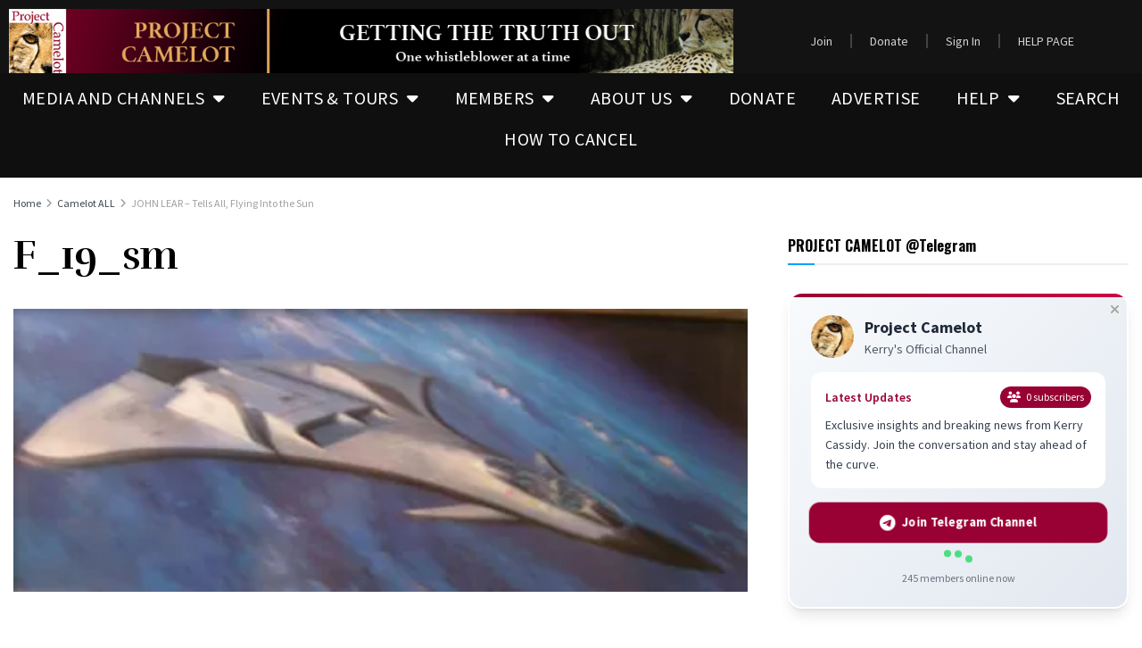

--- FILE ---
content_type: text/html; charset=UTF-8
request_url: https://projectcamelotportal.com/2008/04/14/john-lear/f_19_sm/
body_size: 32645
content:
<!DOCTYPE html>
<html dir="ltr" lang="en-US" prefix="og: https://ogp.me/ns#">
<head>
	<meta charset="UTF-8">
	<meta name="viewport" content="width=device-width, initial-scale=1.0, viewport-fit=cover" />		<title>F_19_sm | PROJECT CAMELOT</title>

		<!-- All in One SEO 4.9.3 - aioseo.com -->
	<meta name="robots" content="max-image-preview:large" />
	<meta name="author" content="WebAdmin"/>
	<link rel="canonical" href="https://projectcamelotportal.com/2008/04/14/john-lear/f_19_sm/" />
	<meta name="generator" content="All in One SEO (AIOSEO) 4.9.3" />
		<meta property="og:locale" content="en_US" />
		<meta property="og:site_name" content="PROJECT CAMELOT | Getting the truth out" />
		<meta property="og:type" content="article" />
		<meta property="og:title" content="F_19_sm | PROJECT CAMELOT" />
		<meta property="og:url" content="https://projectcamelotportal.com/2008/04/14/john-lear/f_19_sm/" />
		<meta property="article:published_time" content="2022-03-31T01:23:32+00:00" />
		<meta property="article:modified_time" content="2022-03-31T01:23:32+00:00" />
		<meta property="article:publisher" content="https://www.facebook.com/officialprojectcamelot" />
		<meta name="twitter:card" content="summary_large_image" />
		<meta name="twitter:site" content="@camelotQKerry" />
		<meta name="twitter:title" content="F_19_sm | PROJECT CAMELOT" />
		<meta name="twitter:creator" content="@camelotQKerry" />
		<meta name="twitter:image" content="https://projectcamelotportal.com/wp-content/uploads/kerry10-19a-copy.jpg" />
		<script type="application/ld+json" class="aioseo-schema">
			{"@context":"https:\/\/schema.org","@graph":[{"@type":"BreadcrumbList","@id":"https:\/\/projectcamelotportal.com\/2008\/04\/14\/john-lear\/f_19_sm\/#breadcrumblist","itemListElement":[{"@type":"ListItem","@id":"https:\/\/projectcamelotportal.com#listItem","position":1,"name":"Home","item":"https:\/\/projectcamelotportal.com","nextItem":{"@type":"ListItem","@id":"https:\/\/projectcamelotportal.com\/2008\/04\/14\/john-lear\/f_19_sm\/#listItem","name":"F_19_sm"}},{"@type":"ListItem","@id":"https:\/\/projectcamelotportal.com\/2008\/04\/14\/john-lear\/f_19_sm\/#listItem","position":2,"name":"F_19_sm","previousItem":{"@type":"ListItem","@id":"https:\/\/projectcamelotportal.com#listItem","name":"Home"}}]},{"@type":"ItemPage","@id":"https:\/\/projectcamelotportal.com\/2008\/04\/14\/john-lear\/f_19_sm\/#itempage","url":"https:\/\/projectcamelotportal.com\/2008\/04\/14\/john-lear\/f_19_sm\/","name":"F_19_sm | PROJECT CAMELOT","inLanguage":"en-US","isPartOf":{"@id":"https:\/\/projectcamelotportal.com\/#website"},"breadcrumb":{"@id":"https:\/\/projectcamelotportal.com\/2008\/04\/14\/john-lear\/f_19_sm\/#breadcrumblist"},"author":{"@id":"https:\/\/projectcamelotportal.com\/author\/harryp\/#author"},"creator":{"@id":"https:\/\/projectcamelotportal.com\/author\/harryp\/#author"},"datePublished":"2022-03-30T18:23:32-07:00","dateModified":"2022-03-30T18:23:32-07:00"},{"@type":"Organization","@id":"https:\/\/projectcamelotportal.com\/#organization","name":"PROJECT CAMELOT PORTAL","description":"Getting the truth out","url":"https:\/\/projectcamelotportal.com\/","logo":{"@type":"ImageObject","url":"https:\/\/i0.wp.com\/projectcamelotportal.com\/wp-content\/uploads\/banners\/cropped-pc-logo-150px.jpg?fit=512%2C512&ssl=1","@id":"https:\/\/projectcamelotportal.com\/2008\/04\/14\/john-lear\/f_19_sm\/#organizationLogo","width":512,"height":512},"image":{"@id":"https:\/\/projectcamelotportal.com\/2008\/04\/14\/john-lear\/f_19_sm\/#organizationLogo"},"sameAs":["https:\/\/www.facebook.com\/officialprojectcamelot","https:\/\/twitter.com\/camelotQKerry","https:\/\/www.youtube.com\/channel\/UCk7nCbn179-sY1S9fB0Wffw","https:\/\/t.me\/projectcamelotKerry","https:\/\/odysee.com\/@PROJECTCAMELOT:d","https:\/\/rumble.com\/user\/projectcamelot","https:\/\/www.bitchute.com\/channel\/3WVlkUJ93jEe\/","https:\/\/kerrycassidy.substack.com\/","https:\/\/truthsocial.com\/@kerrycassidycamelot","https:\/\/www.facebook.com\/kerrylynncassidy"]},{"@type":"Person","@id":"https:\/\/projectcamelotportal.com\/author\/harryp\/#author","url":"https:\/\/projectcamelotportal.com\/author\/harryp\/","name":"WebAdmin"},{"@type":"WebSite","@id":"https:\/\/projectcamelotportal.com\/#website","url":"https:\/\/projectcamelotportal.com\/","name":"PROJECT CAMELOT PORTAL","description":"Getting the truth out","inLanguage":"en-US","publisher":{"@id":"https:\/\/projectcamelotportal.com\/#organization"}}]}
		</script>
		<!-- All in One SEO -->

			<script type="text/javascript">
			  var jnews_ajax_url = '/?ajax-request=jnews'
			</script>
			<script type="text/javascript">;window.jnews=window.jnews||{},window.jnews.library=window.jnews.library||{},window.jnews.library=function(){"use strict";var e=this;e.win=window,e.doc=document,e.noop=function(){},e.globalBody=e.doc.getElementsByTagName("body")[0],e.globalBody=e.globalBody?e.globalBody:e.doc,e.win.jnewsDataStorage=e.win.jnewsDataStorage||{_storage:new WeakMap,put:function(e,t,n){this._storage.has(e)||this._storage.set(e,new Map),this._storage.get(e).set(t,n)},get:function(e,t){return this._storage.get(e).get(t)},has:function(e,t){return this._storage.has(e)&&this._storage.get(e).has(t)},remove:function(e,t){var n=this._storage.get(e).delete(t);return 0===!this._storage.get(e).size&&this._storage.delete(e),n}},e.windowWidth=function(){return e.win.innerWidth||e.docEl.clientWidth||e.globalBody.clientWidth},e.windowHeight=function(){return e.win.innerHeight||e.docEl.clientHeight||e.globalBody.clientHeight},e.requestAnimationFrame=e.win.requestAnimationFrame||e.win.webkitRequestAnimationFrame||e.win.mozRequestAnimationFrame||e.win.msRequestAnimationFrame||window.oRequestAnimationFrame||function(e){return setTimeout(e,1e3/60)},e.cancelAnimationFrame=e.win.cancelAnimationFrame||e.win.webkitCancelAnimationFrame||e.win.webkitCancelRequestAnimationFrame||e.win.mozCancelAnimationFrame||e.win.msCancelRequestAnimationFrame||e.win.oCancelRequestAnimationFrame||function(e){clearTimeout(e)},e.classListSupport="classList"in document.createElement("_"),e.hasClass=e.classListSupport?function(e,t){return e.classList.contains(t)}:function(e,t){return e.className.indexOf(t)>=0},e.addClass=e.classListSupport?function(t,n){e.hasClass(t,n)||t.classList.add(n)}:function(t,n){e.hasClass(t,n)||(t.className+=" "+n)},e.removeClass=e.classListSupport?function(t,n){e.hasClass(t,n)&&t.classList.remove(n)}:function(t,n){e.hasClass(t,n)&&(t.className=t.className.replace(n,""))},e.objKeys=function(e){var t=[];for(var n in e)Object.prototype.hasOwnProperty.call(e,n)&&t.push(n);return t},e.isObjectSame=function(e,t){var n=!0;return JSON.stringify(e)!==JSON.stringify(t)&&(n=!1),n},e.extend=function(){for(var e,t,n,o=arguments[0]||{},i=1,a=arguments.length;i<a;i++)if(null!==(e=arguments[i]))for(t in e)o!==(n=e[t])&&void 0!==n&&(o[t]=n);return o},e.dataStorage=e.win.jnewsDataStorage,e.isVisible=function(e){return 0!==e.offsetWidth&&0!==e.offsetHeight||e.getBoundingClientRect().length},e.getHeight=function(e){return e.offsetHeight||e.clientHeight||e.getBoundingClientRect().height},e.getWidth=function(e){return e.offsetWidth||e.clientWidth||e.getBoundingClientRect().width},e.supportsPassive=!1;try{var t=Object.defineProperty({},"passive",{get:function(){e.supportsPassive=!0}});"createEvent"in e.doc?e.win.addEventListener("test",null,t):"fireEvent"in e.doc&&e.win.attachEvent("test",null)}catch(e){}e.passiveOption=!!e.supportsPassive&&{passive:!0},e.setStorage=function(e,t){e="jnews-"+e;var n={expired:Math.floor(((new Date).getTime()+432e5)/1e3)};t=Object.assign(n,t);localStorage.setItem(e,JSON.stringify(t))},e.getStorage=function(e){e="jnews-"+e;var t=localStorage.getItem(e);return null!==t&&0<t.length?JSON.parse(localStorage.getItem(e)):{}},e.expiredStorage=function(){var t,n="jnews-";for(var o in localStorage)o.indexOf(n)>-1&&"undefined"!==(t=e.getStorage(o.replace(n,""))).expired&&t.expired<Math.floor((new Date).getTime()/1e3)&&localStorage.removeItem(o)},e.addEvents=function(t,n,o){for(var i in n){var a=["touchstart","touchmove"].indexOf(i)>=0&&!o&&e.passiveOption;"createEvent"in e.doc?t.addEventListener(i,n[i],a):"fireEvent"in e.doc&&t.attachEvent("on"+i,n[i])}},e.removeEvents=function(t,n){for(var o in n)"createEvent"in e.doc?t.removeEventListener(o,n[o]):"fireEvent"in e.doc&&t.detachEvent("on"+o,n[o])},e.triggerEvents=function(t,n,o){var i;o=o||{detail:null};return"createEvent"in e.doc?(!(i=e.doc.createEvent("CustomEvent")||new CustomEvent(n)).initCustomEvent||i.initCustomEvent(n,!0,!1,o),void t.dispatchEvent(i)):"fireEvent"in e.doc?((i=e.doc.createEventObject()).eventType=n,void t.fireEvent("on"+i.eventType,i)):void 0},e.getParents=function(t,n){void 0===n&&(n=e.doc);for(var o=[],i=t.parentNode,a=!1;!a;)if(i){var r=i;r.querySelectorAll(n).length?a=!0:(o.push(r),i=r.parentNode)}else o=[],a=!0;return o},e.forEach=function(e,t,n){for(var o=0,i=e.length;o<i;o++)t.call(n,e[o],o)},e.getText=function(e){return e.innerText||e.textContent},e.setText=function(e,t){var n="object"==typeof t?t.innerText||t.textContent:t;e.innerText&&(e.innerText=n),e.textContent&&(e.textContent=n)},e.httpBuildQuery=function(t){return e.objKeys(t).reduce(function t(n){var o=arguments.length>1&&void 0!==arguments[1]?arguments[1]:null;return function(i,a){var r=n[a];a=encodeURIComponent(a);var s=o?"".concat(o,"[").concat(a,"]"):a;return null==r||"function"==typeof r?(i.push("".concat(s,"=")),i):["number","boolean","string"].includes(typeof r)?(i.push("".concat(s,"=").concat(encodeURIComponent(r))),i):(i.push(e.objKeys(r).reduce(t(r,s),[]).join("&")),i)}}(t),[]).join("&")},e.get=function(t,n,o,i){return o="function"==typeof o?o:e.noop,e.ajax("GET",t,n,o,i)},e.post=function(t,n,o,i){return o="function"==typeof o?o:e.noop,e.ajax("POST",t,n,o,i)},e.ajax=function(t,n,o,i,a){var r=new XMLHttpRequest,s=n,c=e.httpBuildQuery(o);if(t=-1!=["GET","POST"].indexOf(t)?t:"GET",r.open(t,s+("GET"==t?"?"+c:""),!0),"POST"==t&&r.setRequestHeader("Content-type","application/x-www-form-urlencoded"),r.setRequestHeader("X-Requested-With","XMLHttpRequest"),r.onreadystatechange=function(){4===r.readyState&&200<=r.status&&300>r.status&&"function"==typeof i&&i.call(void 0,r.response)},void 0!==a&&!a){return{xhr:r,send:function(){r.send("POST"==t?c:null)}}}return r.send("POST"==t?c:null),{xhr:r}},e.scrollTo=function(t,n,o){function i(e,t,n){this.start=this.position(),this.change=e-this.start,this.currentTime=0,this.increment=20,this.duration=void 0===n?500:n,this.callback=t,this.finish=!1,this.animateScroll()}return Math.easeInOutQuad=function(e,t,n,o){return(e/=o/2)<1?n/2*e*e+t:-n/2*(--e*(e-2)-1)+t},i.prototype.stop=function(){this.finish=!0},i.prototype.move=function(t){e.doc.documentElement.scrollTop=t,e.globalBody.parentNode.scrollTop=t,e.globalBody.scrollTop=t},i.prototype.position=function(){return e.doc.documentElement.scrollTop||e.globalBody.parentNode.scrollTop||e.globalBody.scrollTop},i.prototype.animateScroll=function(){this.currentTime+=this.increment;var t=Math.easeInOutQuad(this.currentTime,this.start,this.change,this.duration);this.move(t),this.currentTime<this.duration&&!this.finish?e.requestAnimationFrame.call(e.win,this.animateScroll.bind(this)):this.callback&&"function"==typeof this.callback&&this.callback()},new i(t,n,o)},e.unwrap=function(t){var n,o=t;e.forEach(t,(function(e,t){n?n+=e:n=e})),o.replaceWith(n)},e.performance={start:function(e){performance.mark(e+"Start")},stop:function(e){performance.mark(e+"End"),performance.measure(e,e+"Start",e+"End")}},e.fps=function(){var t=0,n=0,o=0;!function(){var i=t=0,a=0,r=0,s=document.getElementById("fpsTable"),c=function(t){void 0===document.getElementsByTagName("body")[0]?e.requestAnimationFrame.call(e.win,(function(){c(t)})):document.getElementsByTagName("body")[0].appendChild(t)};null===s&&((s=document.createElement("div")).style.position="fixed",s.style.top="120px",s.style.left="10px",s.style.width="100px",s.style.height="20px",s.style.border="1px solid black",s.style.fontSize="11px",s.style.zIndex="100000",s.style.backgroundColor="white",s.id="fpsTable",c(s));var l=function(){o++,n=Date.now(),(a=(o/(r=(n-t)/1e3)).toPrecision(2))!=i&&(i=a,s.innerHTML=i+"fps"),1<r&&(t=n,o=0),e.requestAnimationFrame.call(e.win,l)};l()}()},e.instr=function(e,t){for(var n=0;n<t.length;n++)if(-1!==e.toLowerCase().indexOf(t[n].toLowerCase()))return!0},e.winLoad=function(t,n){function o(o){if("complete"===e.doc.readyState||"interactive"===e.doc.readyState)return!o||n?setTimeout(t,n||1):t(o),1}o()||e.addEvents(e.win,{load:o})},e.docReady=function(t,n){function o(o){if("complete"===e.doc.readyState||"interactive"===e.doc.readyState)return!o||n?setTimeout(t,n||1):t(o),1}o()||e.addEvents(e.doc,{DOMContentLoaded:o})},e.fireOnce=function(){e.docReady((function(){e.assets=e.assets||[],e.assets.length&&(e.boot(),e.load_assets())}),50)},e.boot=function(){e.length&&e.doc.querySelectorAll("style[media]").forEach((function(e){"not all"==e.getAttribute("media")&&e.removeAttribute("media")}))},e.create_js=function(t,n){var o=e.doc.createElement("script");switch(o.setAttribute("src",t),n){case"defer":o.setAttribute("defer",!0);break;case"async":o.setAttribute("async",!0);break;case"deferasync":o.setAttribute("defer",!0),o.setAttribute("async",!0)}e.globalBody.appendChild(o)},e.load_assets=function(){"object"==typeof e.assets&&e.forEach(e.assets.slice(0),(function(t,n){var o="";t.defer&&(o+="defer"),t.async&&(o+="async"),e.create_js(t.url,o);var i=e.assets.indexOf(t);i>-1&&e.assets.splice(i,1)})),e.assets=jnewsoption.au_scripts=window.jnewsads=[]},e.setCookie=function(e,t,n){var o="";if(n){var i=new Date;i.setTime(i.getTime()+24*n*60*60*1e3),o="; expires="+i.toUTCString()}document.cookie=e+"="+(t||"")+o+"; path=/"},e.getCookie=function(e){for(var t=e+"=",n=document.cookie.split(";"),o=0;o<n.length;o++){for(var i=n[o];" "==i.charAt(0);)i=i.substring(1,i.length);if(0==i.indexOf(t))return i.substring(t.length,i.length)}return null},e.eraseCookie=function(e){document.cookie=e+"=; Path=/; Expires=Thu, 01 Jan 1970 00:00:01 GMT;"},e.docReady((function(){e.globalBody=e.globalBody==e.doc?e.doc.getElementsByTagName("body")[0]:e.globalBody,e.globalBody=e.globalBody?e.globalBody:e.doc})),e.winLoad((function(){e.winLoad((function(){var t=!1;if(void 0!==window.jnewsadmin)if(void 0!==window.file_version_checker){var n=e.objKeys(window.file_version_checker);n.length?n.forEach((function(e){t||"10.0.4"===window.file_version_checker[e]||(t=!0)})):t=!0}else t=!0;t&&(window.jnewsHelper.getMessage(),window.jnewsHelper.getNotice())}),2500)}))},window.jnews.library=new window.jnews.library;</script><script>window._wca = window._wca || [];</script>
<link rel='dns-prefetch' href='//stats.wp.com' />
<link rel='dns-prefetch' href='//fonts.googleapis.com' />
<link rel='preconnect' href='//i0.wp.com' />
<link rel='preconnect' href='//c0.wp.com' />
<link rel='preconnect' href='https://fonts.gstatic.com' />
<link rel="alternate" type="application/rss+xml" title="PROJECT CAMELOT &raquo; Feed" href="https://projectcamelotportal.com/feed/" />
<link rel="alternate" type="application/rss+xml" title="PROJECT CAMELOT &raquo; Comments Feed" href="https://projectcamelotportal.com/comments/feed/" />
<link rel="alternate" type="application/rss+xml" title="PROJECT CAMELOT &raquo; F_19_sm Comments Feed" href="https://projectcamelotportal.com/2008/04/14/john-lear/f_19_sm/feed/" />
<link rel="alternate" title="oEmbed (JSON)" type="application/json+oembed" href="https://projectcamelotportal.com/wp-json/oembed/1.0/embed?url=https%3A%2F%2Fprojectcamelotportal.com%2F2008%2F04%2F14%2Fjohn-lear%2Ff_19_sm%2F" />
<link rel="alternate" title="oEmbed (XML)" type="text/xml+oembed" href="https://projectcamelotportal.com/wp-json/oembed/1.0/embed?url=https%3A%2F%2Fprojectcamelotportal.com%2F2008%2F04%2F14%2Fjohn-lear%2Ff_19_sm%2F&#038;format=xml" />
<style id='wp-img-auto-sizes-contain-inline-css' type='text/css'>
img:is([sizes=auto i],[sizes^="auto," i]){contain-intrinsic-size:3000px 1500px}
/*# sourceURL=wp-img-auto-sizes-contain-inline-css */
</style>
<link rel='stylesheet' id='fluentform-elementor-widget-css' href='https://projectcamelotportal.com/wp-content/plugins/fluentform/assets/css/fluent-forms-elementor-widget.css?ver=6.1.14' type='text/css' media='all' />
<style id='wp-emoji-styles-inline-css' type='text/css'>

	img.wp-smiley, img.emoji {
		display: inline !important;
		border: none !important;
		box-shadow: none !important;
		height: 1em !important;
		width: 1em !important;
		margin: 0 0.07em !important;
		vertical-align: -0.1em !important;
		background: none !important;
		padding: 0 !important;
	}
/*# sourceURL=wp-emoji-styles-inline-css */
</style>
<style id='classic-theme-styles-inline-css' type='text/css'>
/*! This file is auto-generated */
.wp-block-button__link{color:#fff;background-color:#32373c;border-radius:9999px;box-shadow:none;text-decoration:none;padding:calc(.667em + 2px) calc(1.333em + 2px);font-size:1.125em}.wp-block-file__button{background:#32373c;color:#fff;text-decoration:none}
/*# sourceURL=/wp-includes/css/classic-themes.min.css */
</style>
<link rel='stylesheet' id='aioseo/css/src/vue/standalone/blocks/table-of-contents/global.scss-css' href='https://projectcamelotportal.com/wp-content/plugins/all-in-one-seo-pack/dist/Lite/assets/css/table-of-contents/global.e90f6d47.css?ver=4.9.3' type='text/css' media='all' />
<link rel='stylesheet' id='jnews-faq-css' href='https://projectcamelotportal.com/wp-content/plugins/jnews-essential/assets/css/faq.css?ver=12.0.3' type='text/css' media='all' />
<style id='pdfemb-pdf-embedder-viewer-style-inline-css' type='text/css'>
.wp-block-pdfemb-pdf-embedder-viewer{max-width:none}

/*# sourceURL=https://projectcamelotportal.com/wp-content/plugins/pdf-embedder/block/build/style-index.css */
</style>
<link rel='stylesheet' id='wp-components-css' href='https://c0.wp.com/c/6.9/wp-includes/css/dist/components/style.min.css' type='text/css' media='all' />
<link rel='stylesheet' id='wptelegram_widget-blocks-0-css' href='https://projectcamelotportal.com/wp-content/plugins/wptelegram-widget/assets/build/dist/blocks-C9ogPNk6.css' type='text/css' media='all' />
<style id='wptelegram_widget-blocks-0-inline-css' type='text/css'>
:root {--wptelegram-widget-join-link-bg-color: #389ce9;--wptelegram-widget-join-link-color: #fff}
/*# sourceURL=wptelegram_widget-blocks-0-inline-css */
</style>
<link rel='stylesheet' id='mediaelement-css' href='https://c0.wp.com/c/6.9/wp-includes/js/mediaelement/mediaelementplayer-legacy.min.css' type='text/css' media='all' />
<link rel='stylesheet' id='wp-mediaelement-css' href='https://c0.wp.com/c/6.9/wp-includes/js/mediaelement/wp-mediaelement.min.css' type='text/css' media='all' />
<style id='jetpack-sharing-buttons-style-inline-css' type='text/css'>
.jetpack-sharing-buttons__services-list{display:flex;flex-direction:row;flex-wrap:wrap;gap:0;list-style-type:none;margin:5px;padding:0}.jetpack-sharing-buttons__services-list.has-small-icon-size{font-size:12px}.jetpack-sharing-buttons__services-list.has-normal-icon-size{font-size:16px}.jetpack-sharing-buttons__services-list.has-large-icon-size{font-size:24px}.jetpack-sharing-buttons__services-list.has-huge-icon-size{font-size:36px}@media print{.jetpack-sharing-buttons__services-list{display:none!important}}.editor-styles-wrapper .wp-block-jetpack-sharing-buttons{gap:0;padding-inline-start:0}ul.jetpack-sharing-buttons__services-list.has-background{padding:1.25em 2.375em}
/*# sourceURL=https://projectcamelotportal.com/wp-content/plugins/jetpack/_inc/blocks/sharing-buttons/view.css */
</style>
<link rel='stylesheet' id='wptelegram_widget-public-0-css' href='https://projectcamelotportal.com/wp-content/plugins/wptelegram-widget/assets/build/dist/public-DEib7km8.css' type='text/css' media='all' />
<link rel='stylesheet' id='contact-form-7-css' href='https://projectcamelotportal.com/wp-content/plugins/contact-form-7/includes/css/styles.css?ver=6.1.4' type='text/css' media='all' />
<link rel='stylesheet' id='dntplgn_style-css' href='https://projectcamelotportal.com/wp-content/plugins/recurring-donation/css/style.css?ver=6.9' type='text/css' media='all' />
<link rel='stylesheet' id='jquery_ui_style-css' href='https://projectcamelotportal.com/wp-content/plugins/recurring-donation/css/jquery-ui-styles.css?ver=6.9' type='text/css' media='all' />
<link rel='stylesheet' id='woocommerce-layout-css' href='https://c0.wp.com/p/woocommerce/10.4.3/assets/css/woocommerce-layout.css' type='text/css' media='all' />
<style id='woocommerce-layout-inline-css' type='text/css'>

	.infinite-scroll .woocommerce-pagination {
		display: none;
	}
/*# sourceURL=woocommerce-layout-inline-css */
</style>
<link rel='stylesheet' id='woocommerce-smallscreen-css' href='https://c0.wp.com/p/woocommerce/10.4.3/assets/css/woocommerce-smallscreen.css' type='text/css' media='only screen and (max-width: 768px)' />
<link rel='stylesheet' id='woocommerce-general-css' href='https://c0.wp.com/p/woocommerce/10.4.3/assets/css/woocommerce.css' type='text/css' media='all' />
<style id='woocommerce-inline-inline-css' type='text/css'>
.woocommerce form .form-row .required { visibility: visible; }
/*# sourceURL=woocommerce-inline-inline-css */
</style>
<link rel='stylesheet' id='if-menu-site-css-css' href='https://projectcamelotportal.com/wp-content/plugins/if-menu/assets/if-menu-site.css?ver=6.9' type='text/css' media='all' />
<link rel='stylesheet' id='elementor-frontend-css' href='https://projectcamelotportal.com/wp-content/plugins/elementor/assets/css/frontend.min.css?ver=3.34.2' type='text/css' media='all' />
<link rel='stylesheet' id='widget-image-css' href='https://projectcamelotportal.com/wp-content/plugins/elementor/assets/css/widget-image.min.css?ver=3.34.2' type='text/css' media='all' />
<link rel='stylesheet' id='widget-nav-menu-css' href='https://projectcamelotportal.com/wp-content/plugins/elementor-pro/assets/css/widget-nav-menu.min.css?ver=3.34.2' type='text/css' media='all' />
<link rel='stylesheet' id='elementor-icons-css' href='https://projectcamelotportal.com/wp-content/plugins/elementor/assets/lib/eicons/css/elementor-icons.min.css?ver=5.46.0' type='text/css' media='all' />
<link rel='stylesheet' id='elementor-post-240535-css' href='https://projectcamelotportal.com/wp-content/uploads/elementor/css/post-240535.css?ver=1769260736' type='text/css' media='all' />
<link rel='stylesheet' id='font-awesome-5-all-css' href='https://projectcamelotportal.com/wp-content/plugins/elementor/assets/lib/font-awesome/css/all.min.css?ver=3.34.2' type='text/css' media='all' />
<link rel='stylesheet' id='font-awesome-4-shim-css' href='https://projectcamelotportal.com/wp-content/plugins/elementor/assets/lib/font-awesome/css/v4-shims.min.css?ver=3.34.2' type='text/css' media='all' />
<link rel='stylesheet' id='elementor-post-255836-css' href='https://projectcamelotportal.com/wp-content/uploads/elementor/css/post-255836.css?ver=1769260736' type='text/css' media='all' />
<link rel='stylesheet' id='elementor-post-254780-css' href='https://projectcamelotportal.com/wp-content/uploads/elementor/css/post-254780.css?ver=1769260736' type='text/css' media='all' />
<link rel='stylesheet' id='newsletter-css' href='https://projectcamelotportal.com/wp-content/plugins/newsletter/style.css?ver=9.1.1' type='text/css' media='all' />
<link rel='stylesheet' id='wp-pagenavi-css' href='https://projectcamelotportal.com/wp-content/plugins/wp-pagenavi/pagenavi-css.css?ver=2.70' type='text/css' media='all' />
<link rel='stylesheet' id='jeg_customizer_font-css' href='//fonts.googleapis.com/css?family=Source+Sans+Pro%3Aregular%2C600%2C700%7COswald%3A700%7CRufina%3Aregular%2C700%7CLora%3Areguler&#038;display=swap&#038;ver=1.3.2' type='text/css' media='all' />
<link rel='stylesheet' id='jnews-push-notification-css' href='https://projectcamelotportal.com/wp-content/plugins/jnews-push-notification/assets/css/plugin.css?ver=12.0.0' type='text/css' media='all' />
<link rel='stylesheet' id='font-awesome-css' href='https://projectcamelotportal.com/wp-content/plugins/elementor/assets/lib/font-awesome/css/font-awesome.min.css?ver=4.7.0' type='text/css' media='all' />
<link rel='stylesheet' id='jnews-icon-css' href='https://projectcamelotportal.com/wp-content/themes/jnews/assets/fonts/jegicon/jegicon.css?ver=12.0.3' type='text/css' media='all' />
<link rel='stylesheet' id='jscrollpane-css' href='https://projectcamelotportal.com/wp-content/themes/jnews/assets/css/jquery.jscrollpane.css?ver=12.0.3' type='text/css' media='all' />
<link rel='stylesheet' id='oknav-css' href='https://projectcamelotportal.com/wp-content/themes/jnews/assets/css/okayNav.css?ver=12.0.3' type='text/css' media='all' />
<link rel='stylesheet' id='magnific-popup-css' href='https://projectcamelotportal.com/wp-content/themes/jnews/assets/css/magnific-popup.css?ver=12.0.3' type='text/css' media='all' />
<link rel='stylesheet' id='chosen-css' href='https://projectcamelotportal.com/wp-content/themes/jnews/assets/css/chosen/chosen.css?ver=12.0.3' type='text/css' media='all' />
<link rel='stylesheet' id='jnews-main-css' href='https://projectcamelotportal.com/wp-content/themes/jnews/assets/css/main.css?ver=12.0.3' type='text/css' media='all' />
<link rel='stylesheet' id='jnews-pages-css' href='https://projectcamelotportal.com/wp-content/themes/jnews/assets/css/pages.css?ver=12.0.3' type='text/css' media='all' />
<link rel='stylesheet' id='jnews-single-css' href='https://projectcamelotportal.com/wp-content/themes/jnews/assets/css/single.css?ver=12.0.3' type='text/css' media='all' />
<link rel='stylesheet' id='jnews-responsive-css' href='https://projectcamelotportal.com/wp-content/themes/jnews/assets/css/responsive.css?ver=12.0.3' type='text/css' media='all' />
<link rel='stylesheet' id='jnews-pb-temp-css' href='https://projectcamelotportal.com/wp-content/themes/jnews/assets/css/pb-temp.css?ver=12.0.3' type='text/css' media='all' />
<link rel='stylesheet' id='jnews-woocommerce-css' href='https://projectcamelotportal.com/wp-content/themes/jnews/assets/css/woocommerce.css?ver=12.0.3' type='text/css' media='all' />
<link rel='stylesheet' id='jnews-elementor-css' href='https://projectcamelotportal.com/wp-content/themes/jnews/assets/css/elementor-frontend.css?ver=12.0.3' type='text/css' media='all' />
<link rel='stylesheet' id='jnews-style-css' href='https://projectcamelotportal.com/wp-content/themes/jnews/style.css?ver=12.0.3' type='text/css' media='all' />
<link rel='stylesheet' id='jnews-darkmode-css' href='https://projectcamelotportal.com/wp-content/themes/jnews/assets/css/darkmode.css?ver=12.0.3' type='text/css' media='all' />
<link rel='stylesheet' id='jnews-instagram-css' href='https://projectcamelotportal.com/wp-content/plugins/jnews-instagram/assets/css/plugin.css?ver=12.0.0' type='text/css' media='all' />
<link rel='stylesheet' id='elementor-gf-local-firasanscondensed-css' href='https://projectcamelotportal.com/wp-content/uploads/elementor/google-fonts/css/firasanscondensed.css?ver=1742248068' type='text/css' media='all' />
<link rel='stylesheet' id='elementor-icons-shared-0-css' href='https://projectcamelotportal.com/wp-content/plugins/elementor/assets/lib/font-awesome/css/fontawesome.min.css?ver=5.15.3' type='text/css' media='all' />
<link rel='stylesheet' id='elementor-icons-fa-solid-css' href='https://projectcamelotportal.com/wp-content/plugins/elementor/assets/lib/font-awesome/css/solid.min.css?ver=5.15.3' type='text/css' media='all' />
<link rel='stylesheet' id='elementor-icons-fa-regular-css' href='https://projectcamelotportal.com/wp-content/plugins/elementor/assets/lib/font-awesome/css/regular.min.css?ver=5.15.3' type='text/css' media='all' />
<script type="text/javascript" src="https://c0.wp.com/c/6.9/wp-includes/js/jquery/jquery.min.js" id="jquery-core-js"></script>
<script type="text/javascript" src="https://c0.wp.com/c/6.9/wp-includes/js/jquery/jquery-migrate.min.js" id="jquery-migrate-js"></script>
<script type="text/javascript" src="https://c0.wp.com/c/6.9/wp-includes/js/jquery/ui/core.min.js" id="jquery-ui-core-js"></script>
<script type="text/javascript" src="https://c0.wp.com/c/6.9/wp-includes/js/jquery/ui/tabs.min.js" id="jquery-ui-tabs-js"></script>
<script type="text/javascript" src="https://projectcamelotportal.com/wp-content/plugins/recurring-donation/js/script.js?ver=6.9" id="dntplgn_script-js"></script>
<script type="text/javascript" src="https://c0.wp.com/p/woocommerce/10.4.3/assets/js/jquery-blockui/jquery.blockUI.min.js" id="wc-jquery-blockui-js" defer="defer" data-wp-strategy="defer"></script>
<script type="text/javascript" id="wc-add-to-cart-js-extra">
/* <![CDATA[ */
var wc_add_to_cart_params = {"ajax_url":"/wp-admin/admin-ajax.php","wc_ajax_url":"/?wc-ajax=%%endpoint%%","i18n_view_cart":"View cart","cart_url":"https://projectcamelotportal.com/cart/","is_cart":"","cart_redirect_after_add":"yes"};
//# sourceURL=wc-add-to-cart-js-extra
/* ]]> */
</script>
<script type="text/javascript" src="https://c0.wp.com/p/woocommerce/10.4.3/assets/js/frontend/add-to-cart.min.js" id="wc-add-to-cart-js" defer="defer" data-wp-strategy="defer"></script>
<script type="text/javascript" src="https://c0.wp.com/p/woocommerce/10.4.3/assets/js/js-cookie/js.cookie.min.js" id="wc-js-cookie-js" defer="defer" data-wp-strategy="defer"></script>
<script type="text/javascript" id="woocommerce-js-extra">
/* <![CDATA[ */
var woocommerce_params = {"ajax_url":"/wp-admin/admin-ajax.php","wc_ajax_url":"/?wc-ajax=%%endpoint%%","i18n_password_show":"Show password","i18n_password_hide":"Hide password"};
//# sourceURL=woocommerce-js-extra
/* ]]> */
</script>
<script type="text/javascript" src="https://c0.wp.com/p/woocommerce/10.4.3/assets/js/frontend/woocommerce.min.js" id="woocommerce-js" defer="defer" data-wp-strategy="defer"></script>
<script type="text/javascript" src="https://stats.wp.com/s-202604.js" id="woocommerce-analytics-js" defer="defer" data-wp-strategy="defer"></script>
<script type="text/javascript" src="https://projectcamelotportal.com/wp-content/plugins/elementor/assets/lib/font-awesome/js/v4-shims.min.js?ver=3.34.2" id="font-awesome-4-shim-js"></script>
<link rel="https://api.w.org/" href="https://projectcamelotportal.com/wp-json/" /><link rel="alternate" title="JSON" type="application/json" href="https://projectcamelotportal.com/wp-json/wp/v2/media/245846" /><link rel="EditURI" type="application/rsd+xml" title="RSD" href="https://projectcamelotportal.com/xmlrpc.php?rsd" />
<meta name="generator" content="WordPress 6.9" />
<meta name="generator" content="WooCommerce 10.4.3" />
<link rel='shortlink' href='https://projectcamelotportal.com/?p=245846' />
<script type="text/javascript">
  (function(c) {
    var script = document.createElement("script");
    script.src = "https://js.memberful.com/embed.js";
    script.onload = function() { Memberful.setup(c) };
    document.head.appendChild(script);
  })({
    site: ["https:\/\/projectcamelot.memberful.com"]  });
</script>
	<style>img#wpstats{display:none}</style>
			<noscript><style>.woocommerce-product-gallery{ opacity: 1 !important; }</style></noscript>
	<meta name="generator" content="Elementor 3.34.2; settings: css_print_method-external, google_font-enabled, font_display-auto">
			<style>
				.e-con.e-parent:nth-of-type(n+4):not(.e-lazyloaded):not(.e-no-lazyload),
				.e-con.e-parent:nth-of-type(n+4):not(.e-lazyloaded):not(.e-no-lazyload) * {
					background-image: none !important;
				}
				@media screen and (max-height: 1024px) {
					.e-con.e-parent:nth-of-type(n+3):not(.e-lazyloaded):not(.e-no-lazyload),
					.e-con.e-parent:nth-of-type(n+3):not(.e-lazyloaded):not(.e-no-lazyload) * {
						background-image: none !important;
					}
				}
				@media screen and (max-height: 640px) {
					.e-con.e-parent:nth-of-type(n+2):not(.e-lazyloaded):not(.e-no-lazyload),
					.e-con.e-parent:nth-of-type(n+2):not(.e-lazyloaded):not(.e-no-lazyload) * {
						background-image: none !important;
					}
				}
			</style>
			<script type='application/ld+json'>{"@context":"http:\/\/schema.org","@type":"Organization","@id":"https:\/\/projectcamelotportal.com\/#organization","url":"https:\/\/projectcamelotportal.com\/","name":"Project Camelot","logo":{"@type":"ImageObject","url":"https:\/\/projectcamelotportal.com\/wp-content\/uploads\/cheetah_logo_red-copy2.jpg"},"sameAs":["https:\/\/www.facebook.com\/jegtheme\/","https:\/\/twitter.com\/jegtheme","https:\/\/instagram.com\/jegtheme","http:\/\/google.com"]}</script>
<script type='application/ld+json'>{"@context":"http:\/\/schema.org","@type":"WebSite","@id":"https:\/\/projectcamelotportal.com\/#website","url":"https:\/\/projectcamelotportal.com\/","name":"Project Camelot","potentialAction":{"@type":"SearchAction","target":"https:\/\/projectcamelotportal.com\/?s={search_term_string}","query-input":"required name=search_term_string"}}</script>
<link rel="icon" href="https://i0.wp.com/projectcamelotportal.com/wp-content/uploads/banners/cropped-pc-logo-150px.jpg?fit=32%2C32&#038;ssl=1" sizes="32x32" />
<link rel="icon" href="https://i0.wp.com/projectcamelotportal.com/wp-content/uploads/banners/cropped-pc-logo-150px.jpg?fit=192%2C192&#038;ssl=1" sizes="192x192" />
<link rel="apple-touch-icon" href="https://i0.wp.com/projectcamelotportal.com/wp-content/uploads/banners/cropped-pc-logo-150px.jpg?fit=180%2C180&#038;ssl=1" />
<meta name="msapplication-TileImage" content="https://i0.wp.com/projectcamelotportal.com/wp-content/uploads/banners/cropped-pc-logo-150px.jpg?fit=270%2C270&#038;ssl=1" />
		<style type="text/css" id="wp-custom-css">
			.jeg_post_category {
    display: none;
}

/*

.elementor-column.elementor-col-50.elementor-top-column.elementor-element.elementor-element-7738a07{
	width:5vw !important;
}
.elementor-search-form--skin-full_screen .elementor-search-form__toggle{
	color:#fff;
}

.jeg_post_category span {
    display: none;
    line-height: 1;
}

.elementor-widget-image img {
    vertical-align: middle;
    display: none;
}
/*
:root {
  --brand: #990033;
  --brand-hover: #B0003B;
  --ink-900: #0B0B0C;
  --ink-700: #2F3133;
  --ink-500: #6A6D70;
  --surface: #FFFFFF;
  --elev: #F7F8FA;
  --divider: rgba(12,12,13,0.08);
  --radius-card: 12px;
  --radius-pill: 999px;
  --shadow-1: 0 2px 10px rgba(0,0,0,0.06);
  --shadow-2: 0 8px 30px rgba(0,0,0,0.06);
}
body { font-family: -apple-system,BlinkMacSystemFont,"Segoe UI",Roboto,Inter,"Helvetica Neue",Arial,sans-serif; color: var(--ink-900); }
.elev-card { background: var(--surface); border-radius: var(--radius-card); box-shadow: var(--shadow-1); }
.pill { border-radius: var(--radius-pill); }
.btn-primary { background: var(--brand); color:#fff; border-radius:12px; padding:12px 16px; }
.btn-primary:hover { background: var(--brand-hover); }
.soft-divider { border-top: 1px solid var(--divider); }
img { border-radius: 12px; }
		</style>
		</head>
<body class="attachment wp-singular attachment-template-default single single-attachment postid-245846 attachmentid-245846 attachment-jpeg wp-custom-logo wp-embed-responsive wp-theme-jnews theme-jnews woocommerce-no-js jeg_toggle_light jnews jsc_normal elementor-default elementor-kit-240535">
		<header data-elementor-type="header" data-elementor-id="255836" class="elementor elementor-255836 elementor-location-header" data-elementor-post-type="elementor_library">
					<header class="elementor-section elementor-top-section elementor-element elementor-element-1dd45db elementor-section-full_width elementor-section-content-middle elementor-hidden-mobile elementor-hidden-tablet elementor-section-height-default elementor-section-height-default" data-id="1dd45db" data-element_type="section" data-settings="{&quot;background_background&quot;:&quot;classic&quot;}">
						<div class="elementor-container elementor-column-gap-default">
					<div class="elementor-column elementor-col-50 elementor-top-column elementor-element elementor-element-f8c74b8" data-id="f8c74b8" data-element_type="column">
			<div class="elementor-widget-wrap elementor-element-populated">
						<div class="elementor-element elementor-element-59986795 elementor-widget elementor-widget-image" data-id="59986795" data-element_type="widget" data-widget_type="image.default">
				<div class="elementor-widget-container">
																<a href="https://projectcamelotportal.com">
							<img fetchpriority="high" width="1000" height="90" src="https://i0.wp.com/projectcamelotportal.com/wp-content/uploads/BannerTop.png?fit=1000%2C90&amp;ssl=1" class="attachment-full size-full wp-image-20050" alt="" srcset="https://i0.wp.com/projectcamelotportal.com/wp-content/uploads/BannerTop.png?w=1000&amp;ssl=1 1000w, https://i0.wp.com/projectcamelotportal.com/wp-content/uploads/BannerTop.png?resize=300%2C27&amp;ssl=1 300w, https://i0.wp.com/projectcamelotportal.com/wp-content/uploads/BannerTop.png?resize=480%2C43&amp;ssl=1 480w, https://i0.wp.com/projectcamelotportal.com/wp-content/uploads/BannerTop.png?resize=640%2C58&amp;ssl=1 640w, https://i0.wp.com/projectcamelotportal.com/wp-content/uploads/BannerTop.png?resize=80%2C7&amp;ssl=1 80w, https://i0.wp.com/projectcamelotportal.com/wp-content/uploads/BannerTop.png?resize=100%2C9&amp;ssl=1 100w, https://i0.wp.com/projectcamelotportal.com/wp-content/uploads/BannerTop.png?resize=218%2C20&amp;ssl=1 218w, https://i0.wp.com/projectcamelotportal.com/wp-content/uploads/BannerTop.png?resize=324%2C29&amp;ssl=1 324w, https://i0.wp.com/projectcamelotportal.com/wp-content/uploads/BannerTop.png?resize=356%2C32&amp;ssl=1 356w, https://i0.wp.com/projectcamelotportal.com/wp-content/uploads/BannerTop.png?resize=534%2C48&amp;ssl=1 534w, https://i0.wp.com/projectcamelotportal.com/wp-content/uploads/BannerTop.png?resize=696%2C63&amp;ssl=1 696w" sizes="(max-width: 1000px) 100vw, 1000px" />								</a>
															</div>
				</div>
					</div>
		</div>
				<div class="elementor-column elementor-col-50 elementor-top-column elementor-element elementor-element-e19ff01" data-id="e19ff01" data-element_type="column">
			<div class="elementor-widget-wrap elementor-element-populated">
						<div class="elementor-element elementor-element-3666571 elementor-nav-menu__align-center elementor-hidden-mobile elementor-nav-menu--dropdown-tablet elementor-nav-menu__text-align-aside elementor-nav-menu--toggle elementor-nav-menu--burger elementor-widget elementor-widget-nav-menu" data-id="3666571" data-element_type="widget" data-settings="{&quot;layout&quot;:&quot;horizontal&quot;,&quot;submenu_icon&quot;:{&quot;value&quot;:&quot;&lt;i class=\&quot;fas fa-caret-down\&quot; aria-hidden=\&quot;true\&quot;&gt;&lt;\/i&gt;&quot;,&quot;library&quot;:&quot;fa-solid&quot;},&quot;toggle&quot;:&quot;burger&quot;}" data-widget_type="nav-menu.default">
				<div class="elementor-widget-container">
								<nav aria-label="Menu" class="elementor-nav-menu--main elementor-nav-menu__container elementor-nav-menu--layout-horizontal e--pointer-underline e--animation-slide">
				<ul id="menu-1-3666571" class="elementor-nav-menu"><li class="menu-item menu-item-type-custom menu-item-object-custom menu-item-254957"><a href="https://projectcamelotportal.com/join/" class="elementor-item">Join</a></li>
<li class="menu-item menu-item-type-custom menu-item-object-custom menu-item-254958"><a href="https://projectcamelotportal.com/donate/" class="elementor-item">Donate</a></li>
<li class="menu-item menu-item-type-custom menu-item-object-custom menu-item-255018"><a href="https://projectcamelotportal.com/?memberful_endpoint=auth" class="elementor-item">Sign In</a></li>
<li class="menu-item menu-item-type-post_type menu-item-object-page menu-item-256274"><a href="https://projectcamelotportal.com/help-page/" class="elementor-item">HELP PAGE</a></li>
</ul>			</nav>
					<div class="elementor-menu-toggle" role="button" tabindex="0" aria-label="Menu Toggle" aria-expanded="false">
			<i aria-hidden="true" role="presentation" class="elementor-menu-toggle__icon--open far fa-user-circle"></i><i aria-hidden="true" role="presentation" class="elementor-menu-toggle__icon--close eicon-close"></i>		</div>
					<nav class="elementor-nav-menu--dropdown elementor-nav-menu__container" aria-hidden="true">
				<ul id="menu-2-3666571" class="elementor-nav-menu"><li class="menu-item menu-item-type-custom menu-item-object-custom menu-item-254957"><a href="https://projectcamelotportal.com/join/" class="elementor-item" tabindex="-1">Join</a></li>
<li class="menu-item menu-item-type-custom menu-item-object-custom menu-item-254958"><a href="https://projectcamelotportal.com/donate/" class="elementor-item" tabindex="-1">Donate</a></li>
<li class="menu-item menu-item-type-custom menu-item-object-custom menu-item-255018"><a href="https://projectcamelotportal.com/?memberful_endpoint=auth" class="elementor-item" tabindex="-1">Sign In</a></li>
<li class="menu-item menu-item-type-post_type menu-item-object-page menu-item-256274"><a href="https://projectcamelotportal.com/help-page/" class="elementor-item" tabindex="-1">HELP PAGE</a></li>
</ul>			</nav>
						</div>
				</div>
					</div>
		</div>
					</div>
		</header>
				<nav class="elementor-section elementor-top-section elementor-element elementor-element-cd53ac1 elementor-section-full_width elementor-section-stretched elementor-hidden-tablet elementor-hidden-mobile elementor-section-height-default elementor-section-height-default" data-id="cd53ac1" data-element_type="section" data-settings="{&quot;stretch_section&quot;:&quot;section-stretched&quot;,&quot;background_background&quot;:&quot;classic&quot;}">
						<div class="elementor-container elementor-column-gap-default">
					<div class="elementor-column elementor-col-100 elementor-top-column elementor-element elementor-element-32c24f1" data-id="32c24f1" data-element_type="column" data-settings="{&quot;background_background&quot;:&quot;classic&quot;}">
			<div class="elementor-widget-wrap elementor-element-populated">
						<div class="elementor-element elementor-element-d5318aa elementor-nav-menu__align-center elementor-nav-menu--stretch elementor-nav-menu--dropdown-tablet elementor-nav-menu__text-align-aside elementor-nav-menu--toggle elementor-nav-menu--burger elementor-widget elementor-widget-nav-menu" data-id="d5318aa" data-element_type="widget" data-settings="{&quot;full_width&quot;:&quot;stretch&quot;,&quot;layout&quot;:&quot;horizontal&quot;,&quot;submenu_icon&quot;:{&quot;value&quot;:&quot;&lt;i class=\&quot;fas fa-caret-down\&quot; aria-hidden=\&quot;true\&quot;&gt;&lt;\/i&gt;&quot;,&quot;library&quot;:&quot;fa-solid&quot;},&quot;toggle&quot;:&quot;burger&quot;}" data-widget_type="nav-menu.default">
				<div class="elementor-widget-container">
								<nav aria-label="Menu" class="elementor-nav-menu--main elementor-nav-menu__container elementor-nav-menu--layout-horizontal e--pointer-underline e--animation-slide">
				<ul id="menu-1-d5318aa" class="elementor-nav-menu"><li class="menu-item menu-item-type-custom menu-item-object-custom menu-item-has-children menu-item-257755"><a href="#" class="elementor-item elementor-item-anchor">Media and Channels</a>
<ul class="sub-menu elementor-nav-menu--dropdown">
	<li class="menu-item menu-item-type-custom menu-item-object-custom menu-item-258977"><a href="https://rumble.com/user/projectcamelot" class="elementor-sub-item">LATEST VIDEOS (RUMBLE)</a></li>
	<li class="menu-item menu-item-type-custom menu-item-object-custom menu-item-250669"><a href="https://projectcamelotportal.com/tag/classic-camelot/" class="elementor-sub-item">Classic Camelot</a></li>
	<li class="menu-item menu-item-type-custom menu-item-object-custom menu-item-239301"><a href="https://odysee.com/@PROJECTCAMELOT:d" class="elementor-sub-item">Odysee Channel</a></li>
	<li class="menu-item menu-item-type-custom menu-item-object-custom menu-item-247238"><a href="https://www.bitchute.com/channel/3WVlkUJ93jEe/" class="elementor-sub-item">BITCHUTE</a></li>
	<li class="menu-item menu-item-type-custom menu-item-object-custom menu-item-247051"><a href="https://projectcamelotportal.com/awake-aware/" class="elementor-sub-item">Awake &#038; Aware Conference Videos (all years)</a></li>
	<li class="menu-item menu-item-type-custom menu-item-object-custom menu-item-256995"><a href="https://projectcamelotportal.com/category/camelot/" class="elementor-sub-item">Camelot Library</a></li>
	<li class="menu-item menu-item-type-post_type menu-item-object-page menu-item-248859"><a href="https://projectcamelotportal.com/store/" class="elementor-sub-item">Store</a></li>
	<li class="menu-item menu-item-type-post_type menu-item-object-page menu-item-245915"><a href="https://projectcamelotportal.com/guests/" class="elementor-sub-item">Guest index</a></li>
	<li class="menu-item menu-item-type-custom menu-item-object-custom menu-item-252648"><a href="https://www.youtube.com/channel/UC8O2HmojYM_L3pBvY5gzWMQ" class="elementor-sub-item">Main YouTube Channel</a></li>
	<li class="menu-item menu-item-type-custom menu-item-object-custom menu-item-251120"><a href="https://www.youtube.com/channel/UCk7nCbn179-sY1S9fB0Wffw" class="elementor-sub-item">Secondary Youtube Channel</a></li>
	<li class="menu-item menu-item-type-post_type menu-item-object-page menu-item-250043"><a href="https://projectcamelotportal.com/whistle-blower-radio/" class="elementor-sub-item">Whistleblower Radio</a></li>
	<li class="menu-item menu-item-type-custom menu-item-object-custom menu-item-45309"><a href="http://projectcamelot.org/index1.html" class="elementor-sub-item">Legacy Camelot Site from 2006</a></li>
	<li class="menu-item menu-item-type-custom menu-item-object-custom menu-item-45308"><a href="http://projectcamelotproductions.com/interviews-hp.html" class="elementor-sub-item">Legacy Camelot Site from 2009</a></li>
	<li class="menu-item menu-item-type-post_type menu-item-object-page menu-item-46141"><a href="https://projectcamelotportal.com/transcripts/" class="elementor-sub-item">TRANSCRIPTS</a></li>
	<li class="menu-item menu-item-type-post_type menu-item-object-page menu-item-46140"><a href="https://projectcamelotportal.com/translations/" class="elementor-sub-item">TRANSLATIONS</a></li>
	<li class="menu-item menu-item-type-taxonomy menu-item-object-category menu-item-has-children menu-item-45288"><a href="https://projectcamelotportal.com/category/guest-blogs/" class="elementor-sub-item">GUEST BLOGS</a>
	<ul class="sub-menu elementor-nav-menu--dropdown">
		<li class="menu-item menu-item-type-taxonomy menu-item-object-category menu-item-45292"><a href="https://projectcamelotportal.com/category/guest-blogs/unwanted-publicity-guy/" class="elementor-sub-item">PAUL COLLIN Unwanted Publicity Guy</a></li>
		<li class="menu-item menu-item-type-taxonomy menu-item-object-category menu-item-45718"><a href="https://projectcamelotportal.com/category/guest-blogs/sean-david-morton/" class="elementor-sub-item">Sean David Morton</a></li>
		<li class="menu-item menu-item-type-taxonomy menu-item-object-category menu-item-45290"><a href="https://projectcamelotportal.com/category/guest-blogs/paladin/" class="elementor-sub-item">Paladin</a></li>
		<li class="menu-item menu-item-type-taxonomy menu-item-object-category menu-item-46189"><a href="https://projectcamelotportal.com/category/guest-blogs/eddie-page/" class="elementor-sub-item">Eddie Page</a></li>
		<li class="menu-item menu-item-type-post_type menu-item-object-page menu-item-46422"><a href="https://projectcamelotportal.com/eddie-page-files/" class="elementor-sub-item">Eddie Page Files</a></li>
		<li class="menu-item menu-item-type-taxonomy menu-item-object-category menu-item-45291"><a href="https://projectcamelotportal.com/category/guest-blogs/richard-alan-miller/" class="elementor-sub-item">Richard Alan Miller</a></li>
		<li class="menu-item menu-item-type-taxonomy menu-item-object-category menu-item-45987"><a href="https://projectcamelotportal.com/category/guest-blogs/melissa-morton/" class="elementor-sub-item">Melissa Morton</a></li>
		<li class="menu-item menu-item-type-taxonomy menu-item-object-category menu-item-45293"><a href="https://projectcamelotportal.com/category/guest-blogs/william-dean-garner/" class="elementor-sub-item">William Dean Garner</a></li>
		<li class="menu-item menu-item-type-taxonomy menu-item-object-category menu-item-45289"><a href="https://projectcamelotportal.com/category/guest-blogs/kameran/" class="elementor-sub-item">Kameran</a></li>
	</ul>
</li>
</ul>
</li>
<li class="menu-item menu-item-type-custom menu-item-object-custom menu-item-has-children menu-item-257068"><a href="https://projectcamelotportal.com/events/" class="elementor-item">Events &#038; Tours</a>
<ul class="sub-menu elementor-nav-menu--dropdown">
	<li class="menu-item menu-item-type-post_type menu-item-object-page menu-item-255104"><a href="https://projectcamelotportal.com/camelot-in-egypt/" class="elementor-sub-item">CAMELOT IN EGYPT:  2026</a></li>
	<li class="menu-item menu-item-type-post_type menu-item-object-post menu-item-259361"><a href="https://projectcamelotportal.com/2025/05/22/awake-aware-summer-conference/" class="elementor-sub-item">AWAKE &#038; AWARE SUMMER CONFERENCE</a></li>
	<li class="menu-item menu-item-type-post_type menu-item-object-page menu-item-259364"><a href="https://projectcamelotportal.com/alien-event-vegas-2/" class="elementor-sub-item">ALIEN EVENT – LAS VEGAS SEPTEMBER 12-14</a></li>
	<li class="menu-item menu-item-type-custom menu-item-object-custom menu-item-258267"><a href="https://projectcamelotportal.com/awake-aware/" class="elementor-sub-item">AWAKE CONFERENCE VIDEOS</a></li>
	<li class="menu-item menu-item-type-post_type menu-item-object-post menu-item-248746"><a href="https://projectcamelotportal.com/2021/04/25/camelot-in-egypt-reviews-from-our-fellow-travelers/" class="elementor-sub-item">CAMELOT IN EGYPT – REVIEWS FROM OUR FELLOW TRAVELERS 2019</a></li>
	<li class="menu-item menu-item-type-post_type menu-item-object-post menu-item-248747"><a href="https://projectcamelotportal.com/2021/04/25/camelot-travel-documentaries/" class="elementor-sub-item">CAMELOT TRAVEL DOCUMENTARIES</a></li>
	<li class="menu-item menu-item-type-post_type menu-item-object-page menu-item-260057"><a href="https://projectcamelotportal.com/events/" class="elementor-sub-item">All Events</a></li>
</ul>
</li>
<li class="menu-item menu-item-type-custom menu-item-object-custom menu-item-has-children menu-item-257764"><a href="#" class="elementor-item elementor-item-anchor">MEMBERS</a>
<ul class="sub-menu elementor-nav-menu--dropdown">
	<li class="menu-item menu-item-type-taxonomy menu-item-object-category menu-item-251769"><a href="https://projectcamelotportal.com/category/camelot/members/" class="elementor-sub-item">Members Content</a></li>
	<li class="menu-item menu-item-type-custom menu-item-object-custom menu-item-243550"><a href="https://projectcamelotportal.com/my-account/orders/" class="elementor-sub-item">MY PURCHASES</a></li>
	<li class="menu-item menu-item-type-post_type menu-item-object-page menu-item-243548"><a href="https://projectcamelotportal.com/members-help/" class="elementor-sub-item">HELP &#038; RESOURCES</a></li>
	<li class="menu-item menu-item-type-custom menu-item-object-custom menu-item-240812"><a href="https://projectcamelotportal.com/2021/08/22/subscribe-to-project-camelot-join-now-2/" class="elementor-sub-item">SUBSCRIBE NOW!</a></li>
</ul>
</li>
<li class="menu-item menu-item-type-post_type menu-item-object-page menu-item-has-children menu-item-45317"><a href="https://projectcamelotportal.com/about/" class="elementor-item">ABOUT US</a>
<ul class="sub-menu elementor-nav-menu--dropdown">
	<li class="menu-item menu-item-type-post_type menu-item-object-page menu-item-251770"><a href="https://projectcamelotportal.com/about/" class="elementor-sub-item">ABOUT US</a></li>
	<li class="menu-item menu-item-type-post_type menu-item-object-page menu-item-45322"><a href="https://projectcamelotportal.com/contact/" class="elementor-sub-item">CONTACT</a></li>
	<li class="menu-item menu-item-type-post_type menu-item-object-page menu-item-45318"><a href="https://projectcamelotportal.com/endorse/" class="elementor-sub-item">ENDORSE</a></li>
	<li class="menu-item menu-item-type-custom menu-item-object-custom menu-item-45320"><a href="/privacy/" class="elementor-sub-item">PRIVACY</a></li>
</ul>
</li>
<li class="menu-item menu-item-type-custom menu-item-object-custom menu-item-258279"><a href="https://projectcamelotportal.com/join/" class="elementor-item">DONATE</a></li>
<li class="menu-item menu-item-type-custom menu-item-object-custom menu-item-45606"><a href="https://projectcamelotportal.com/advertise/" class="elementor-item">ADVERTISE</a></li>
<li class="menu-item menu-item-type-post_type menu-item-object-page menu-item-has-children menu-item-243608"><a href="https://projectcamelotportal.com/members-help/" class="elementor-item">HELP</a>
<ul class="sub-menu elementor-nav-menu--dropdown">
	<li class="menu-item menu-item-type-post_type menu-item-object-page menu-item-257238"><a href="https://projectcamelotportal.com/help-page/" class="elementor-sub-item">MEMBERS HELP</a></li>
</ul>
</li>
<li class="menu-item menu-item-type-post_type menu-item-object-page menu-item-256042"><a href="https://projectcamelotportal.com/search-project-camelot/" class="elementor-item">Search</a></li>
<li class="menu-item menu-item-type-custom menu-item-object-custom menu-item-258747"><a href="https://projectcamelotportal.com/join/" class="elementor-item">HOW TO CANCEL</a></li>
</ul>			</nav>
					<div class="elementor-menu-toggle" role="button" tabindex="0" aria-label="Menu Toggle" aria-expanded="false">
			<i aria-hidden="true" role="presentation" class="elementor-menu-toggle__icon--open eicon-menu-bar"></i><i aria-hidden="true" role="presentation" class="elementor-menu-toggle__icon--close eicon-close"></i>		</div>
					<nav class="elementor-nav-menu--dropdown elementor-nav-menu__container" aria-hidden="true">
				<ul id="menu-2-d5318aa" class="elementor-nav-menu"><li class="menu-item menu-item-type-custom menu-item-object-custom menu-item-has-children menu-item-257755"><a href="#" class="elementor-item elementor-item-anchor" tabindex="-1">Media and Channels</a>
<ul class="sub-menu elementor-nav-menu--dropdown">
	<li class="menu-item menu-item-type-custom menu-item-object-custom menu-item-258977"><a href="https://rumble.com/user/projectcamelot" class="elementor-sub-item" tabindex="-1">LATEST VIDEOS (RUMBLE)</a></li>
	<li class="menu-item menu-item-type-custom menu-item-object-custom menu-item-250669"><a href="https://projectcamelotportal.com/tag/classic-camelot/" class="elementor-sub-item" tabindex="-1">Classic Camelot</a></li>
	<li class="menu-item menu-item-type-custom menu-item-object-custom menu-item-239301"><a href="https://odysee.com/@PROJECTCAMELOT:d" class="elementor-sub-item" tabindex="-1">Odysee Channel</a></li>
	<li class="menu-item menu-item-type-custom menu-item-object-custom menu-item-247238"><a href="https://www.bitchute.com/channel/3WVlkUJ93jEe/" class="elementor-sub-item" tabindex="-1">BITCHUTE</a></li>
	<li class="menu-item menu-item-type-custom menu-item-object-custom menu-item-247051"><a href="https://projectcamelotportal.com/awake-aware/" class="elementor-sub-item" tabindex="-1">Awake &#038; Aware Conference Videos (all years)</a></li>
	<li class="menu-item menu-item-type-custom menu-item-object-custom menu-item-256995"><a href="https://projectcamelotportal.com/category/camelot/" class="elementor-sub-item" tabindex="-1">Camelot Library</a></li>
	<li class="menu-item menu-item-type-post_type menu-item-object-page menu-item-248859"><a href="https://projectcamelotportal.com/store/" class="elementor-sub-item" tabindex="-1">Store</a></li>
	<li class="menu-item menu-item-type-post_type menu-item-object-page menu-item-245915"><a href="https://projectcamelotportal.com/guests/" class="elementor-sub-item" tabindex="-1">Guest index</a></li>
	<li class="menu-item menu-item-type-custom menu-item-object-custom menu-item-252648"><a href="https://www.youtube.com/channel/UC8O2HmojYM_L3pBvY5gzWMQ" class="elementor-sub-item" tabindex="-1">Main YouTube Channel</a></li>
	<li class="menu-item menu-item-type-custom menu-item-object-custom menu-item-251120"><a href="https://www.youtube.com/channel/UCk7nCbn179-sY1S9fB0Wffw" class="elementor-sub-item" tabindex="-1">Secondary Youtube Channel</a></li>
	<li class="menu-item menu-item-type-post_type menu-item-object-page menu-item-250043"><a href="https://projectcamelotportal.com/whistle-blower-radio/" class="elementor-sub-item" tabindex="-1">Whistleblower Radio</a></li>
	<li class="menu-item menu-item-type-custom menu-item-object-custom menu-item-45309"><a href="http://projectcamelot.org/index1.html" class="elementor-sub-item" tabindex="-1">Legacy Camelot Site from 2006</a></li>
	<li class="menu-item menu-item-type-custom menu-item-object-custom menu-item-45308"><a href="http://projectcamelotproductions.com/interviews-hp.html" class="elementor-sub-item" tabindex="-1">Legacy Camelot Site from 2009</a></li>
	<li class="menu-item menu-item-type-post_type menu-item-object-page menu-item-46141"><a href="https://projectcamelotportal.com/transcripts/" class="elementor-sub-item" tabindex="-1">TRANSCRIPTS</a></li>
	<li class="menu-item menu-item-type-post_type menu-item-object-page menu-item-46140"><a href="https://projectcamelotportal.com/translations/" class="elementor-sub-item" tabindex="-1">TRANSLATIONS</a></li>
	<li class="menu-item menu-item-type-taxonomy menu-item-object-category menu-item-has-children menu-item-45288"><a href="https://projectcamelotportal.com/category/guest-blogs/" class="elementor-sub-item" tabindex="-1">GUEST BLOGS</a>
	<ul class="sub-menu elementor-nav-menu--dropdown">
		<li class="menu-item menu-item-type-taxonomy menu-item-object-category menu-item-45292"><a href="https://projectcamelotportal.com/category/guest-blogs/unwanted-publicity-guy/" class="elementor-sub-item" tabindex="-1">PAUL COLLIN Unwanted Publicity Guy</a></li>
		<li class="menu-item menu-item-type-taxonomy menu-item-object-category menu-item-45718"><a href="https://projectcamelotportal.com/category/guest-blogs/sean-david-morton/" class="elementor-sub-item" tabindex="-1">Sean David Morton</a></li>
		<li class="menu-item menu-item-type-taxonomy menu-item-object-category menu-item-45290"><a href="https://projectcamelotportal.com/category/guest-blogs/paladin/" class="elementor-sub-item" tabindex="-1">Paladin</a></li>
		<li class="menu-item menu-item-type-taxonomy menu-item-object-category menu-item-46189"><a href="https://projectcamelotportal.com/category/guest-blogs/eddie-page/" class="elementor-sub-item" tabindex="-1">Eddie Page</a></li>
		<li class="menu-item menu-item-type-post_type menu-item-object-page menu-item-46422"><a href="https://projectcamelotportal.com/eddie-page-files/" class="elementor-sub-item" tabindex="-1">Eddie Page Files</a></li>
		<li class="menu-item menu-item-type-taxonomy menu-item-object-category menu-item-45291"><a href="https://projectcamelotportal.com/category/guest-blogs/richard-alan-miller/" class="elementor-sub-item" tabindex="-1">Richard Alan Miller</a></li>
		<li class="menu-item menu-item-type-taxonomy menu-item-object-category menu-item-45987"><a href="https://projectcamelotportal.com/category/guest-blogs/melissa-morton/" class="elementor-sub-item" tabindex="-1">Melissa Morton</a></li>
		<li class="menu-item menu-item-type-taxonomy menu-item-object-category menu-item-45293"><a href="https://projectcamelotportal.com/category/guest-blogs/william-dean-garner/" class="elementor-sub-item" tabindex="-1">William Dean Garner</a></li>
		<li class="menu-item menu-item-type-taxonomy menu-item-object-category menu-item-45289"><a href="https://projectcamelotportal.com/category/guest-blogs/kameran/" class="elementor-sub-item" tabindex="-1">Kameran</a></li>
	</ul>
</li>
</ul>
</li>
<li class="menu-item menu-item-type-custom menu-item-object-custom menu-item-has-children menu-item-257068"><a href="https://projectcamelotportal.com/events/" class="elementor-item" tabindex="-1">Events &#038; Tours</a>
<ul class="sub-menu elementor-nav-menu--dropdown">
	<li class="menu-item menu-item-type-post_type menu-item-object-page menu-item-255104"><a href="https://projectcamelotportal.com/camelot-in-egypt/" class="elementor-sub-item" tabindex="-1">CAMELOT IN EGYPT:  2026</a></li>
	<li class="menu-item menu-item-type-post_type menu-item-object-post menu-item-259361"><a href="https://projectcamelotportal.com/2025/05/22/awake-aware-summer-conference/" class="elementor-sub-item" tabindex="-1">AWAKE &#038; AWARE SUMMER CONFERENCE</a></li>
	<li class="menu-item menu-item-type-post_type menu-item-object-page menu-item-259364"><a href="https://projectcamelotportal.com/alien-event-vegas-2/" class="elementor-sub-item" tabindex="-1">ALIEN EVENT – LAS VEGAS SEPTEMBER 12-14</a></li>
	<li class="menu-item menu-item-type-custom menu-item-object-custom menu-item-258267"><a href="https://projectcamelotportal.com/awake-aware/" class="elementor-sub-item" tabindex="-1">AWAKE CONFERENCE VIDEOS</a></li>
	<li class="menu-item menu-item-type-post_type menu-item-object-post menu-item-248746"><a href="https://projectcamelotportal.com/2021/04/25/camelot-in-egypt-reviews-from-our-fellow-travelers/" class="elementor-sub-item" tabindex="-1">CAMELOT IN EGYPT – REVIEWS FROM OUR FELLOW TRAVELERS 2019</a></li>
	<li class="menu-item menu-item-type-post_type menu-item-object-post menu-item-248747"><a href="https://projectcamelotportal.com/2021/04/25/camelot-travel-documentaries/" class="elementor-sub-item" tabindex="-1">CAMELOT TRAVEL DOCUMENTARIES</a></li>
	<li class="menu-item menu-item-type-post_type menu-item-object-page menu-item-260057"><a href="https://projectcamelotportal.com/events/" class="elementor-sub-item" tabindex="-1">All Events</a></li>
</ul>
</li>
<li class="menu-item menu-item-type-custom menu-item-object-custom menu-item-has-children menu-item-257764"><a href="#" class="elementor-item elementor-item-anchor" tabindex="-1">MEMBERS</a>
<ul class="sub-menu elementor-nav-menu--dropdown">
	<li class="menu-item menu-item-type-taxonomy menu-item-object-category menu-item-251769"><a href="https://projectcamelotportal.com/category/camelot/members/" class="elementor-sub-item" tabindex="-1">Members Content</a></li>
	<li class="menu-item menu-item-type-custom menu-item-object-custom menu-item-243550"><a href="https://projectcamelotportal.com/my-account/orders/" class="elementor-sub-item" tabindex="-1">MY PURCHASES</a></li>
	<li class="menu-item menu-item-type-post_type menu-item-object-page menu-item-243548"><a href="https://projectcamelotportal.com/members-help/" class="elementor-sub-item" tabindex="-1">HELP &#038; RESOURCES</a></li>
	<li class="menu-item menu-item-type-custom menu-item-object-custom menu-item-240812"><a href="https://projectcamelotportal.com/2021/08/22/subscribe-to-project-camelot-join-now-2/" class="elementor-sub-item" tabindex="-1">SUBSCRIBE NOW!</a></li>
</ul>
</li>
<li class="menu-item menu-item-type-post_type menu-item-object-page menu-item-has-children menu-item-45317"><a href="https://projectcamelotportal.com/about/" class="elementor-item" tabindex="-1">ABOUT US</a>
<ul class="sub-menu elementor-nav-menu--dropdown">
	<li class="menu-item menu-item-type-post_type menu-item-object-page menu-item-251770"><a href="https://projectcamelotportal.com/about/" class="elementor-sub-item" tabindex="-1">ABOUT US</a></li>
	<li class="menu-item menu-item-type-post_type menu-item-object-page menu-item-45322"><a href="https://projectcamelotportal.com/contact/" class="elementor-sub-item" tabindex="-1">CONTACT</a></li>
	<li class="menu-item menu-item-type-post_type menu-item-object-page menu-item-45318"><a href="https://projectcamelotportal.com/endorse/" class="elementor-sub-item" tabindex="-1">ENDORSE</a></li>
	<li class="menu-item menu-item-type-custom menu-item-object-custom menu-item-45320"><a href="/privacy/" class="elementor-sub-item" tabindex="-1">PRIVACY</a></li>
</ul>
</li>
<li class="menu-item menu-item-type-custom menu-item-object-custom menu-item-258279"><a href="https://projectcamelotportal.com/join/" class="elementor-item" tabindex="-1">DONATE</a></li>
<li class="menu-item menu-item-type-custom menu-item-object-custom menu-item-45606"><a href="https://projectcamelotportal.com/advertise/" class="elementor-item" tabindex="-1">ADVERTISE</a></li>
<li class="menu-item menu-item-type-post_type menu-item-object-page menu-item-has-children menu-item-243608"><a href="https://projectcamelotportal.com/members-help/" class="elementor-item" tabindex="-1">HELP</a>
<ul class="sub-menu elementor-nav-menu--dropdown">
	<li class="menu-item menu-item-type-post_type menu-item-object-page menu-item-257238"><a href="https://projectcamelotportal.com/help-page/" class="elementor-sub-item" tabindex="-1">MEMBERS HELP</a></li>
</ul>
</li>
<li class="menu-item menu-item-type-post_type menu-item-object-page menu-item-256042"><a href="https://projectcamelotportal.com/search-project-camelot/" class="elementor-item" tabindex="-1">Search</a></li>
<li class="menu-item menu-item-type-custom menu-item-object-custom menu-item-258747"><a href="https://projectcamelotportal.com/join/" class="elementor-item" tabindex="-1">HOW TO CANCEL</a></li>
</ul>			</nav>
						</div>
				</div>
				<div class="elementor-element elementor-element-c0ebbf9 elementor-nav-menu--dropdown-none elementor-hidden-desktop elementor-hidden-tablet elementor-widget elementor-widget-nav-menu" data-id="c0ebbf9" data-element_type="widget" data-settings="{&quot;layout&quot;:&quot;horizontal&quot;,&quot;submenu_icon&quot;:{&quot;value&quot;:&quot;&lt;i class=\&quot;fas fa-caret-down\&quot; aria-hidden=\&quot;true\&quot;&gt;&lt;\/i&gt;&quot;,&quot;library&quot;:&quot;fa-solid&quot;}}" data-widget_type="nav-menu.default">
				<div class="elementor-widget-container">
								<nav aria-label="Menu" class="elementor-nav-menu--main elementor-nav-menu__container elementor-nav-menu--layout-horizontal e--pointer-underline e--animation-fade">
				<ul id="menu-1-c0ebbf9" class="elementor-nav-menu"><li class="menu-item menu-item-type-custom menu-item-object-custom menu-item-has-children menu-item-257755"><a href="#" class="elementor-item elementor-item-anchor">Media and Channels</a>
<ul class="sub-menu elementor-nav-menu--dropdown">
	<li class="menu-item menu-item-type-custom menu-item-object-custom menu-item-258977"><a href="https://rumble.com/user/projectcamelot" class="elementor-sub-item">LATEST VIDEOS (RUMBLE)</a></li>
	<li class="menu-item menu-item-type-custom menu-item-object-custom menu-item-250669"><a href="https://projectcamelotportal.com/tag/classic-camelot/" class="elementor-sub-item">Classic Camelot</a></li>
	<li class="menu-item menu-item-type-custom menu-item-object-custom menu-item-239301"><a href="https://odysee.com/@PROJECTCAMELOT:d" class="elementor-sub-item">Odysee Channel</a></li>
	<li class="menu-item menu-item-type-custom menu-item-object-custom menu-item-247238"><a href="https://www.bitchute.com/channel/3WVlkUJ93jEe/" class="elementor-sub-item">BITCHUTE</a></li>
	<li class="menu-item menu-item-type-custom menu-item-object-custom menu-item-247051"><a href="https://projectcamelotportal.com/awake-aware/" class="elementor-sub-item">Awake &#038; Aware Conference Videos (all years)</a></li>
	<li class="menu-item menu-item-type-custom menu-item-object-custom menu-item-256995"><a href="https://projectcamelotportal.com/category/camelot/" class="elementor-sub-item">Camelot Library</a></li>
	<li class="menu-item menu-item-type-post_type menu-item-object-page menu-item-248859"><a href="https://projectcamelotportal.com/store/" class="elementor-sub-item">Store</a></li>
	<li class="menu-item menu-item-type-post_type menu-item-object-page menu-item-245915"><a href="https://projectcamelotportal.com/guests/" class="elementor-sub-item">Guest index</a></li>
	<li class="menu-item menu-item-type-custom menu-item-object-custom menu-item-252648"><a href="https://www.youtube.com/channel/UC8O2HmojYM_L3pBvY5gzWMQ" class="elementor-sub-item">Main YouTube Channel</a></li>
	<li class="menu-item menu-item-type-custom menu-item-object-custom menu-item-251120"><a href="https://www.youtube.com/channel/UCk7nCbn179-sY1S9fB0Wffw" class="elementor-sub-item">Secondary Youtube Channel</a></li>
	<li class="menu-item menu-item-type-post_type menu-item-object-page menu-item-250043"><a href="https://projectcamelotportal.com/whistle-blower-radio/" class="elementor-sub-item">Whistleblower Radio</a></li>
	<li class="menu-item menu-item-type-custom menu-item-object-custom menu-item-45309"><a href="http://projectcamelot.org/index1.html" class="elementor-sub-item">Legacy Camelot Site from 2006</a></li>
	<li class="menu-item menu-item-type-custom menu-item-object-custom menu-item-45308"><a href="http://projectcamelotproductions.com/interviews-hp.html" class="elementor-sub-item">Legacy Camelot Site from 2009</a></li>
	<li class="menu-item menu-item-type-post_type menu-item-object-page menu-item-46141"><a href="https://projectcamelotportal.com/transcripts/" class="elementor-sub-item">TRANSCRIPTS</a></li>
	<li class="menu-item menu-item-type-post_type menu-item-object-page menu-item-46140"><a href="https://projectcamelotportal.com/translations/" class="elementor-sub-item">TRANSLATIONS</a></li>
	<li class="menu-item menu-item-type-taxonomy menu-item-object-category menu-item-has-children menu-item-45288"><a href="https://projectcamelotportal.com/category/guest-blogs/" class="elementor-sub-item">GUEST BLOGS</a>
	<ul class="sub-menu elementor-nav-menu--dropdown">
		<li class="menu-item menu-item-type-taxonomy menu-item-object-category menu-item-45292"><a href="https://projectcamelotportal.com/category/guest-blogs/unwanted-publicity-guy/" class="elementor-sub-item">PAUL COLLIN Unwanted Publicity Guy</a></li>
		<li class="menu-item menu-item-type-taxonomy menu-item-object-category menu-item-45718"><a href="https://projectcamelotportal.com/category/guest-blogs/sean-david-morton/" class="elementor-sub-item">Sean David Morton</a></li>
		<li class="menu-item menu-item-type-taxonomy menu-item-object-category menu-item-45290"><a href="https://projectcamelotportal.com/category/guest-blogs/paladin/" class="elementor-sub-item">Paladin</a></li>
		<li class="menu-item menu-item-type-taxonomy menu-item-object-category menu-item-46189"><a href="https://projectcamelotportal.com/category/guest-blogs/eddie-page/" class="elementor-sub-item">Eddie Page</a></li>
		<li class="menu-item menu-item-type-post_type menu-item-object-page menu-item-46422"><a href="https://projectcamelotportal.com/eddie-page-files/" class="elementor-sub-item">Eddie Page Files</a></li>
		<li class="menu-item menu-item-type-taxonomy menu-item-object-category menu-item-45291"><a href="https://projectcamelotportal.com/category/guest-blogs/richard-alan-miller/" class="elementor-sub-item">Richard Alan Miller</a></li>
		<li class="menu-item menu-item-type-taxonomy menu-item-object-category menu-item-45987"><a href="https://projectcamelotportal.com/category/guest-blogs/melissa-morton/" class="elementor-sub-item">Melissa Morton</a></li>
		<li class="menu-item menu-item-type-taxonomy menu-item-object-category menu-item-45293"><a href="https://projectcamelotportal.com/category/guest-blogs/william-dean-garner/" class="elementor-sub-item">William Dean Garner</a></li>
		<li class="menu-item menu-item-type-taxonomy menu-item-object-category menu-item-45289"><a href="https://projectcamelotportal.com/category/guest-blogs/kameran/" class="elementor-sub-item">Kameran</a></li>
	</ul>
</li>
</ul>
</li>
<li class="menu-item menu-item-type-custom menu-item-object-custom menu-item-has-children menu-item-257068"><a href="https://projectcamelotportal.com/events/" class="elementor-item">Events &#038; Tours</a>
<ul class="sub-menu elementor-nav-menu--dropdown">
	<li class="menu-item menu-item-type-post_type menu-item-object-page menu-item-255104"><a href="https://projectcamelotportal.com/camelot-in-egypt/" class="elementor-sub-item">CAMELOT IN EGYPT:  2026</a></li>
	<li class="menu-item menu-item-type-post_type menu-item-object-post menu-item-259361"><a href="https://projectcamelotportal.com/2025/05/22/awake-aware-summer-conference/" class="elementor-sub-item">AWAKE &#038; AWARE SUMMER CONFERENCE</a></li>
	<li class="menu-item menu-item-type-post_type menu-item-object-page menu-item-259364"><a href="https://projectcamelotportal.com/alien-event-vegas-2/" class="elementor-sub-item">ALIEN EVENT – LAS VEGAS SEPTEMBER 12-14</a></li>
	<li class="menu-item menu-item-type-custom menu-item-object-custom menu-item-258267"><a href="https://projectcamelotportal.com/awake-aware/" class="elementor-sub-item">AWAKE CONFERENCE VIDEOS</a></li>
	<li class="menu-item menu-item-type-post_type menu-item-object-post menu-item-248746"><a href="https://projectcamelotportal.com/2021/04/25/camelot-in-egypt-reviews-from-our-fellow-travelers/" class="elementor-sub-item">CAMELOT IN EGYPT – REVIEWS FROM OUR FELLOW TRAVELERS 2019</a></li>
	<li class="menu-item menu-item-type-post_type menu-item-object-post menu-item-248747"><a href="https://projectcamelotportal.com/2021/04/25/camelot-travel-documentaries/" class="elementor-sub-item">CAMELOT TRAVEL DOCUMENTARIES</a></li>
	<li class="menu-item menu-item-type-post_type menu-item-object-page menu-item-260057"><a href="https://projectcamelotportal.com/events/" class="elementor-sub-item">All Events</a></li>
</ul>
</li>
<li class="menu-item menu-item-type-custom menu-item-object-custom menu-item-has-children menu-item-257764"><a href="#" class="elementor-item elementor-item-anchor">MEMBERS</a>
<ul class="sub-menu elementor-nav-menu--dropdown">
	<li class="menu-item menu-item-type-taxonomy menu-item-object-category menu-item-251769"><a href="https://projectcamelotportal.com/category/camelot/members/" class="elementor-sub-item">Members Content</a></li>
	<li class="menu-item menu-item-type-custom menu-item-object-custom menu-item-243550"><a href="https://projectcamelotportal.com/my-account/orders/" class="elementor-sub-item">MY PURCHASES</a></li>
	<li class="menu-item menu-item-type-post_type menu-item-object-page menu-item-243548"><a href="https://projectcamelotportal.com/members-help/" class="elementor-sub-item">HELP &#038; RESOURCES</a></li>
	<li class="menu-item menu-item-type-custom menu-item-object-custom menu-item-240812"><a href="https://projectcamelotportal.com/2021/08/22/subscribe-to-project-camelot-join-now-2/" class="elementor-sub-item">SUBSCRIBE NOW!</a></li>
</ul>
</li>
<li class="menu-item menu-item-type-post_type menu-item-object-page menu-item-has-children menu-item-45317"><a href="https://projectcamelotportal.com/about/" class="elementor-item">ABOUT US</a>
<ul class="sub-menu elementor-nav-menu--dropdown">
	<li class="menu-item menu-item-type-post_type menu-item-object-page menu-item-251770"><a href="https://projectcamelotportal.com/about/" class="elementor-sub-item">ABOUT US</a></li>
	<li class="menu-item menu-item-type-post_type menu-item-object-page menu-item-45322"><a href="https://projectcamelotportal.com/contact/" class="elementor-sub-item">CONTACT</a></li>
	<li class="menu-item menu-item-type-post_type menu-item-object-page menu-item-45318"><a href="https://projectcamelotportal.com/endorse/" class="elementor-sub-item">ENDORSE</a></li>
	<li class="menu-item menu-item-type-custom menu-item-object-custom menu-item-45320"><a href="/privacy/" class="elementor-sub-item">PRIVACY</a></li>
</ul>
</li>
<li class="menu-item menu-item-type-custom menu-item-object-custom menu-item-258279"><a href="https://projectcamelotportal.com/join/" class="elementor-item">DONATE</a></li>
<li class="menu-item menu-item-type-custom menu-item-object-custom menu-item-45606"><a href="https://projectcamelotportal.com/advertise/" class="elementor-item">ADVERTISE</a></li>
<li class="menu-item menu-item-type-post_type menu-item-object-page menu-item-has-children menu-item-243608"><a href="https://projectcamelotportal.com/members-help/" class="elementor-item">HELP</a>
<ul class="sub-menu elementor-nav-menu--dropdown">
	<li class="menu-item menu-item-type-post_type menu-item-object-page menu-item-257238"><a href="https://projectcamelotportal.com/help-page/" class="elementor-sub-item">MEMBERS HELP</a></li>
</ul>
</li>
<li class="menu-item menu-item-type-post_type menu-item-object-page menu-item-256042"><a href="https://projectcamelotportal.com/search-project-camelot/" class="elementor-item">Search</a></li>
<li class="menu-item menu-item-type-custom menu-item-object-custom menu-item-258747"><a href="https://projectcamelotportal.com/join/" class="elementor-item">HOW TO CANCEL</a></li>
</ul>			</nav>
						<nav class="elementor-nav-menu--dropdown elementor-nav-menu__container" aria-hidden="true">
				<ul id="menu-2-c0ebbf9" class="elementor-nav-menu"><li class="menu-item menu-item-type-custom menu-item-object-custom menu-item-has-children menu-item-257755"><a href="#" class="elementor-item elementor-item-anchor" tabindex="-1">Media and Channels</a>
<ul class="sub-menu elementor-nav-menu--dropdown">
	<li class="menu-item menu-item-type-custom menu-item-object-custom menu-item-258977"><a href="https://rumble.com/user/projectcamelot" class="elementor-sub-item" tabindex="-1">LATEST VIDEOS (RUMBLE)</a></li>
	<li class="menu-item menu-item-type-custom menu-item-object-custom menu-item-250669"><a href="https://projectcamelotportal.com/tag/classic-camelot/" class="elementor-sub-item" tabindex="-1">Classic Camelot</a></li>
	<li class="menu-item menu-item-type-custom menu-item-object-custom menu-item-239301"><a href="https://odysee.com/@PROJECTCAMELOT:d" class="elementor-sub-item" tabindex="-1">Odysee Channel</a></li>
	<li class="menu-item menu-item-type-custom menu-item-object-custom menu-item-247238"><a href="https://www.bitchute.com/channel/3WVlkUJ93jEe/" class="elementor-sub-item" tabindex="-1">BITCHUTE</a></li>
	<li class="menu-item menu-item-type-custom menu-item-object-custom menu-item-247051"><a href="https://projectcamelotportal.com/awake-aware/" class="elementor-sub-item" tabindex="-1">Awake &#038; Aware Conference Videos (all years)</a></li>
	<li class="menu-item menu-item-type-custom menu-item-object-custom menu-item-256995"><a href="https://projectcamelotportal.com/category/camelot/" class="elementor-sub-item" tabindex="-1">Camelot Library</a></li>
	<li class="menu-item menu-item-type-post_type menu-item-object-page menu-item-248859"><a href="https://projectcamelotportal.com/store/" class="elementor-sub-item" tabindex="-1">Store</a></li>
	<li class="menu-item menu-item-type-post_type menu-item-object-page menu-item-245915"><a href="https://projectcamelotportal.com/guests/" class="elementor-sub-item" tabindex="-1">Guest index</a></li>
	<li class="menu-item menu-item-type-custom menu-item-object-custom menu-item-252648"><a href="https://www.youtube.com/channel/UC8O2HmojYM_L3pBvY5gzWMQ" class="elementor-sub-item" tabindex="-1">Main YouTube Channel</a></li>
	<li class="menu-item menu-item-type-custom menu-item-object-custom menu-item-251120"><a href="https://www.youtube.com/channel/UCk7nCbn179-sY1S9fB0Wffw" class="elementor-sub-item" tabindex="-1">Secondary Youtube Channel</a></li>
	<li class="menu-item menu-item-type-post_type menu-item-object-page menu-item-250043"><a href="https://projectcamelotportal.com/whistle-blower-radio/" class="elementor-sub-item" tabindex="-1">Whistleblower Radio</a></li>
	<li class="menu-item menu-item-type-custom menu-item-object-custom menu-item-45309"><a href="http://projectcamelot.org/index1.html" class="elementor-sub-item" tabindex="-1">Legacy Camelot Site from 2006</a></li>
	<li class="menu-item menu-item-type-custom menu-item-object-custom menu-item-45308"><a href="http://projectcamelotproductions.com/interviews-hp.html" class="elementor-sub-item" tabindex="-1">Legacy Camelot Site from 2009</a></li>
	<li class="menu-item menu-item-type-post_type menu-item-object-page menu-item-46141"><a href="https://projectcamelotportal.com/transcripts/" class="elementor-sub-item" tabindex="-1">TRANSCRIPTS</a></li>
	<li class="menu-item menu-item-type-post_type menu-item-object-page menu-item-46140"><a href="https://projectcamelotportal.com/translations/" class="elementor-sub-item" tabindex="-1">TRANSLATIONS</a></li>
	<li class="menu-item menu-item-type-taxonomy menu-item-object-category menu-item-has-children menu-item-45288"><a href="https://projectcamelotportal.com/category/guest-blogs/" class="elementor-sub-item" tabindex="-1">GUEST BLOGS</a>
	<ul class="sub-menu elementor-nav-menu--dropdown">
		<li class="menu-item menu-item-type-taxonomy menu-item-object-category menu-item-45292"><a href="https://projectcamelotportal.com/category/guest-blogs/unwanted-publicity-guy/" class="elementor-sub-item" tabindex="-1">PAUL COLLIN Unwanted Publicity Guy</a></li>
		<li class="menu-item menu-item-type-taxonomy menu-item-object-category menu-item-45718"><a href="https://projectcamelotportal.com/category/guest-blogs/sean-david-morton/" class="elementor-sub-item" tabindex="-1">Sean David Morton</a></li>
		<li class="menu-item menu-item-type-taxonomy menu-item-object-category menu-item-45290"><a href="https://projectcamelotportal.com/category/guest-blogs/paladin/" class="elementor-sub-item" tabindex="-1">Paladin</a></li>
		<li class="menu-item menu-item-type-taxonomy menu-item-object-category menu-item-46189"><a href="https://projectcamelotportal.com/category/guest-blogs/eddie-page/" class="elementor-sub-item" tabindex="-1">Eddie Page</a></li>
		<li class="menu-item menu-item-type-post_type menu-item-object-page menu-item-46422"><a href="https://projectcamelotportal.com/eddie-page-files/" class="elementor-sub-item" tabindex="-1">Eddie Page Files</a></li>
		<li class="menu-item menu-item-type-taxonomy menu-item-object-category menu-item-45291"><a href="https://projectcamelotportal.com/category/guest-blogs/richard-alan-miller/" class="elementor-sub-item" tabindex="-1">Richard Alan Miller</a></li>
		<li class="menu-item menu-item-type-taxonomy menu-item-object-category menu-item-45987"><a href="https://projectcamelotportal.com/category/guest-blogs/melissa-morton/" class="elementor-sub-item" tabindex="-1">Melissa Morton</a></li>
		<li class="menu-item menu-item-type-taxonomy menu-item-object-category menu-item-45293"><a href="https://projectcamelotportal.com/category/guest-blogs/william-dean-garner/" class="elementor-sub-item" tabindex="-1">William Dean Garner</a></li>
		<li class="menu-item menu-item-type-taxonomy menu-item-object-category menu-item-45289"><a href="https://projectcamelotportal.com/category/guest-blogs/kameran/" class="elementor-sub-item" tabindex="-1">Kameran</a></li>
	</ul>
</li>
</ul>
</li>
<li class="menu-item menu-item-type-custom menu-item-object-custom menu-item-has-children menu-item-257068"><a href="https://projectcamelotportal.com/events/" class="elementor-item" tabindex="-1">Events &#038; Tours</a>
<ul class="sub-menu elementor-nav-menu--dropdown">
	<li class="menu-item menu-item-type-post_type menu-item-object-page menu-item-255104"><a href="https://projectcamelotportal.com/camelot-in-egypt/" class="elementor-sub-item" tabindex="-1">CAMELOT IN EGYPT:  2026</a></li>
	<li class="menu-item menu-item-type-post_type menu-item-object-post menu-item-259361"><a href="https://projectcamelotportal.com/2025/05/22/awake-aware-summer-conference/" class="elementor-sub-item" tabindex="-1">AWAKE &#038; AWARE SUMMER CONFERENCE</a></li>
	<li class="menu-item menu-item-type-post_type menu-item-object-page menu-item-259364"><a href="https://projectcamelotportal.com/alien-event-vegas-2/" class="elementor-sub-item" tabindex="-1">ALIEN EVENT – LAS VEGAS SEPTEMBER 12-14</a></li>
	<li class="menu-item menu-item-type-custom menu-item-object-custom menu-item-258267"><a href="https://projectcamelotportal.com/awake-aware/" class="elementor-sub-item" tabindex="-1">AWAKE CONFERENCE VIDEOS</a></li>
	<li class="menu-item menu-item-type-post_type menu-item-object-post menu-item-248746"><a href="https://projectcamelotportal.com/2021/04/25/camelot-in-egypt-reviews-from-our-fellow-travelers/" class="elementor-sub-item" tabindex="-1">CAMELOT IN EGYPT – REVIEWS FROM OUR FELLOW TRAVELERS 2019</a></li>
	<li class="menu-item menu-item-type-post_type menu-item-object-post menu-item-248747"><a href="https://projectcamelotportal.com/2021/04/25/camelot-travel-documentaries/" class="elementor-sub-item" tabindex="-1">CAMELOT TRAVEL DOCUMENTARIES</a></li>
	<li class="menu-item menu-item-type-post_type menu-item-object-page menu-item-260057"><a href="https://projectcamelotportal.com/events/" class="elementor-sub-item" tabindex="-1">All Events</a></li>
</ul>
</li>
<li class="menu-item menu-item-type-custom menu-item-object-custom menu-item-has-children menu-item-257764"><a href="#" class="elementor-item elementor-item-anchor" tabindex="-1">MEMBERS</a>
<ul class="sub-menu elementor-nav-menu--dropdown">
	<li class="menu-item menu-item-type-taxonomy menu-item-object-category menu-item-251769"><a href="https://projectcamelotportal.com/category/camelot/members/" class="elementor-sub-item" tabindex="-1">Members Content</a></li>
	<li class="menu-item menu-item-type-custom menu-item-object-custom menu-item-243550"><a href="https://projectcamelotportal.com/my-account/orders/" class="elementor-sub-item" tabindex="-1">MY PURCHASES</a></li>
	<li class="menu-item menu-item-type-post_type menu-item-object-page menu-item-243548"><a href="https://projectcamelotportal.com/members-help/" class="elementor-sub-item" tabindex="-1">HELP &#038; RESOURCES</a></li>
	<li class="menu-item menu-item-type-custom menu-item-object-custom menu-item-240812"><a href="https://projectcamelotportal.com/2021/08/22/subscribe-to-project-camelot-join-now-2/" class="elementor-sub-item" tabindex="-1">SUBSCRIBE NOW!</a></li>
</ul>
</li>
<li class="menu-item menu-item-type-post_type menu-item-object-page menu-item-has-children menu-item-45317"><a href="https://projectcamelotportal.com/about/" class="elementor-item" tabindex="-1">ABOUT US</a>
<ul class="sub-menu elementor-nav-menu--dropdown">
	<li class="menu-item menu-item-type-post_type menu-item-object-page menu-item-251770"><a href="https://projectcamelotportal.com/about/" class="elementor-sub-item" tabindex="-1">ABOUT US</a></li>
	<li class="menu-item menu-item-type-post_type menu-item-object-page menu-item-45322"><a href="https://projectcamelotportal.com/contact/" class="elementor-sub-item" tabindex="-1">CONTACT</a></li>
	<li class="menu-item menu-item-type-post_type menu-item-object-page menu-item-45318"><a href="https://projectcamelotportal.com/endorse/" class="elementor-sub-item" tabindex="-1">ENDORSE</a></li>
	<li class="menu-item menu-item-type-custom menu-item-object-custom menu-item-45320"><a href="/privacy/" class="elementor-sub-item" tabindex="-1">PRIVACY</a></li>
</ul>
</li>
<li class="menu-item menu-item-type-custom menu-item-object-custom menu-item-258279"><a href="https://projectcamelotportal.com/join/" class="elementor-item" tabindex="-1">DONATE</a></li>
<li class="menu-item menu-item-type-custom menu-item-object-custom menu-item-45606"><a href="https://projectcamelotportal.com/advertise/" class="elementor-item" tabindex="-1">ADVERTISE</a></li>
<li class="menu-item menu-item-type-post_type menu-item-object-page menu-item-has-children menu-item-243608"><a href="https://projectcamelotportal.com/members-help/" class="elementor-item" tabindex="-1">HELP</a>
<ul class="sub-menu elementor-nav-menu--dropdown">
	<li class="menu-item menu-item-type-post_type menu-item-object-page menu-item-257238"><a href="https://projectcamelotportal.com/help-page/" class="elementor-sub-item" tabindex="-1">MEMBERS HELP</a></li>
</ul>
</li>
<li class="menu-item menu-item-type-post_type menu-item-object-page menu-item-256042"><a href="https://projectcamelotportal.com/search-project-camelot/" class="elementor-item" tabindex="-1">Search</a></li>
<li class="menu-item menu-item-type-custom menu-item-object-custom menu-item-258747"><a href="https://projectcamelotportal.com/join/" class="elementor-item" tabindex="-1">HOW TO CANCEL</a></li>
</ul>			</nav>
						</div>
				</div>
					</div>
		</div>
					</div>
		</nav>
				<nav class="elementor-section elementor-top-section elementor-element elementor-element-8bb0996 elementor-section-full_width elementor-section-stretched elementor-hidden-desktop elementor-section-height-default elementor-section-height-default" data-id="8bb0996" data-element_type="section" data-settings="{&quot;stretch_section&quot;:&quot;section-stretched&quot;,&quot;background_background&quot;:&quot;classic&quot;}">
						<div class="elementor-container elementor-column-gap-default">
					<div class="elementor-column elementor-col-100 elementor-top-column elementor-element elementor-element-b1450c8 elementor-hidden-desktop" data-id="b1450c8" data-element_type="column" data-settings="{&quot;background_background&quot;:&quot;classic&quot;}">
			<div class="elementor-widget-wrap elementor-element-populated">
						<section class="elementor-section elementor-inner-section elementor-element elementor-element-7adb629 elementor-section-boxed elementor-section-height-default elementor-section-height-default" data-id="7adb629" data-element_type="section">
						<div class="elementor-container elementor-column-gap-default">
					<div class="elementor-column elementor-col-66 elementor-inner-column elementor-element elementor-element-4ee4113" data-id="4ee4113" data-element_type="column" data-settings="{&quot;background_background&quot;:&quot;classic&quot;}">
			<div class="elementor-widget-wrap elementor-element-populated">
						<div class="elementor-element elementor-element-def6ea5 elementor-widget elementor-widget-image" data-id="def6ea5" data-element_type="widget" data-widget_type="image.default">
				<div class="elementor-widget-container">
																<a href="http://projectcamelotportal.com">
							<img src="https://projectcamelotportal.com/wp-content/uploads/elementor/thumbs/logo39090-qlli1c0wogqy535wgaob693878s5pb0bf5cdijdmv4.jpg" title="logo39090" alt="logo39090" loading="lazy" />								</a>
															</div>
				</div>
					</div>
		</div>
				<div class="elementor-column elementor-col-33 elementor-inner-column elementor-element elementor-element-3feacea" data-id="3feacea" data-element_type="column" data-settings="{&quot;background_background&quot;:&quot;classic&quot;}">
			<div class="elementor-widget-wrap elementor-element-populated">
						<div class="elementor-element elementor-element-01c808f elementor-nav-menu--stretch elementor-nav-menu__text-align-aside elementor-nav-menu--toggle elementor-nav-menu--burger elementor-widget elementor-widget-nav-menu" data-id="01c808f" data-element_type="widget" data-settings="{&quot;full_width&quot;:&quot;stretch&quot;,&quot;layout&quot;:&quot;dropdown&quot;,&quot;submenu_icon&quot;:{&quot;value&quot;:&quot;&lt;i class=\&quot;fas fa-caret-down\&quot; aria-hidden=\&quot;true\&quot;&gt;&lt;\/i&gt;&quot;,&quot;library&quot;:&quot;fa-solid&quot;},&quot;toggle&quot;:&quot;burger&quot;}" data-widget_type="nav-menu.default">
				<div class="elementor-widget-container">
							<div class="elementor-menu-toggle" role="button" tabindex="0" aria-label="Menu Toggle" aria-expanded="false">
			<i aria-hidden="true" role="presentation" class="elementor-menu-toggle__icon--open eicon-menu-bar"></i><i aria-hidden="true" role="presentation" class="elementor-menu-toggle__icon--close eicon-close"></i>		</div>
					<nav class="elementor-nav-menu--dropdown elementor-nav-menu__container" aria-hidden="true">
				<ul id="menu-2-01c808f" class="elementor-nav-menu"><li class="menu-item menu-item-type-custom menu-item-object-custom menu-item-has-children menu-item-257755"><a href="#" class="elementor-item elementor-item-anchor" tabindex="-1">Media and Channels</a>
<ul class="sub-menu elementor-nav-menu--dropdown">
	<li class="menu-item menu-item-type-custom menu-item-object-custom menu-item-258977"><a href="https://rumble.com/user/projectcamelot" class="elementor-sub-item" tabindex="-1">LATEST VIDEOS (RUMBLE)</a></li>
	<li class="menu-item menu-item-type-custom menu-item-object-custom menu-item-250669"><a href="https://projectcamelotportal.com/tag/classic-camelot/" class="elementor-sub-item" tabindex="-1">Classic Camelot</a></li>
	<li class="menu-item menu-item-type-custom menu-item-object-custom menu-item-239301"><a href="https://odysee.com/@PROJECTCAMELOT:d" class="elementor-sub-item" tabindex="-1">Odysee Channel</a></li>
	<li class="menu-item menu-item-type-custom menu-item-object-custom menu-item-247238"><a href="https://www.bitchute.com/channel/3WVlkUJ93jEe/" class="elementor-sub-item" tabindex="-1">BITCHUTE</a></li>
	<li class="menu-item menu-item-type-custom menu-item-object-custom menu-item-247051"><a href="https://projectcamelotportal.com/awake-aware/" class="elementor-sub-item" tabindex="-1">Awake &#038; Aware Conference Videos (all years)</a></li>
	<li class="menu-item menu-item-type-custom menu-item-object-custom menu-item-256995"><a href="https://projectcamelotportal.com/category/camelot/" class="elementor-sub-item" tabindex="-1">Camelot Library</a></li>
	<li class="menu-item menu-item-type-post_type menu-item-object-page menu-item-248859"><a href="https://projectcamelotportal.com/store/" class="elementor-sub-item" tabindex="-1">Store</a></li>
	<li class="menu-item menu-item-type-post_type menu-item-object-page menu-item-245915"><a href="https://projectcamelotportal.com/guests/" class="elementor-sub-item" tabindex="-1">Guest index</a></li>
	<li class="menu-item menu-item-type-custom menu-item-object-custom menu-item-252648"><a href="https://www.youtube.com/channel/UC8O2HmojYM_L3pBvY5gzWMQ" class="elementor-sub-item" tabindex="-1">Main YouTube Channel</a></li>
	<li class="menu-item menu-item-type-custom menu-item-object-custom menu-item-251120"><a href="https://www.youtube.com/channel/UCk7nCbn179-sY1S9fB0Wffw" class="elementor-sub-item" tabindex="-1">Secondary Youtube Channel</a></li>
	<li class="menu-item menu-item-type-post_type menu-item-object-page menu-item-250043"><a href="https://projectcamelotportal.com/whistle-blower-radio/" class="elementor-sub-item" tabindex="-1">Whistleblower Radio</a></li>
	<li class="menu-item menu-item-type-custom menu-item-object-custom menu-item-45309"><a href="http://projectcamelot.org/index1.html" class="elementor-sub-item" tabindex="-1">Legacy Camelot Site from 2006</a></li>
	<li class="menu-item menu-item-type-custom menu-item-object-custom menu-item-45308"><a href="http://projectcamelotproductions.com/interviews-hp.html" class="elementor-sub-item" tabindex="-1">Legacy Camelot Site from 2009</a></li>
	<li class="menu-item menu-item-type-post_type menu-item-object-page menu-item-46141"><a href="https://projectcamelotportal.com/transcripts/" class="elementor-sub-item" tabindex="-1">TRANSCRIPTS</a></li>
	<li class="menu-item menu-item-type-post_type menu-item-object-page menu-item-46140"><a href="https://projectcamelotportal.com/translations/" class="elementor-sub-item" tabindex="-1">TRANSLATIONS</a></li>
	<li class="menu-item menu-item-type-taxonomy menu-item-object-category menu-item-has-children menu-item-45288"><a href="https://projectcamelotportal.com/category/guest-blogs/" class="elementor-sub-item" tabindex="-1">GUEST BLOGS</a>
	<ul class="sub-menu elementor-nav-menu--dropdown">
		<li class="menu-item menu-item-type-taxonomy menu-item-object-category menu-item-45292"><a href="https://projectcamelotportal.com/category/guest-blogs/unwanted-publicity-guy/" class="elementor-sub-item" tabindex="-1">PAUL COLLIN Unwanted Publicity Guy</a></li>
		<li class="menu-item menu-item-type-taxonomy menu-item-object-category menu-item-45718"><a href="https://projectcamelotportal.com/category/guest-blogs/sean-david-morton/" class="elementor-sub-item" tabindex="-1">Sean David Morton</a></li>
		<li class="menu-item menu-item-type-taxonomy menu-item-object-category menu-item-45290"><a href="https://projectcamelotportal.com/category/guest-blogs/paladin/" class="elementor-sub-item" tabindex="-1">Paladin</a></li>
		<li class="menu-item menu-item-type-taxonomy menu-item-object-category menu-item-46189"><a href="https://projectcamelotportal.com/category/guest-blogs/eddie-page/" class="elementor-sub-item" tabindex="-1">Eddie Page</a></li>
		<li class="menu-item menu-item-type-post_type menu-item-object-page menu-item-46422"><a href="https://projectcamelotportal.com/eddie-page-files/" class="elementor-sub-item" tabindex="-1">Eddie Page Files</a></li>
		<li class="menu-item menu-item-type-taxonomy menu-item-object-category menu-item-45291"><a href="https://projectcamelotportal.com/category/guest-blogs/richard-alan-miller/" class="elementor-sub-item" tabindex="-1">Richard Alan Miller</a></li>
		<li class="menu-item menu-item-type-taxonomy menu-item-object-category menu-item-45987"><a href="https://projectcamelotportal.com/category/guest-blogs/melissa-morton/" class="elementor-sub-item" tabindex="-1">Melissa Morton</a></li>
		<li class="menu-item menu-item-type-taxonomy menu-item-object-category menu-item-45293"><a href="https://projectcamelotportal.com/category/guest-blogs/william-dean-garner/" class="elementor-sub-item" tabindex="-1">William Dean Garner</a></li>
		<li class="menu-item menu-item-type-taxonomy menu-item-object-category menu-item-45289"><a href="https://projectcamelotportal.com/category/guest-blogs/kameran/" class="elementor-sub-item" tabindex="-1">Kameran</a></li>
	</ul>
</li>
</ul>
</li>
<li class="menu-item menu-item-type-custom menu-item-object-custom menu-item-has-children menu-item-257068"><a href="https://projectcamelotportal.com/events/" class="elementor-item" tabindex="-1">Events &#038; Tours</a>
<ul class="sub-menu elementor-nav-menu--dropdown">
	<li class="menu-item menu-item-type-post_type menu-item-object-page menu-item-255104"><a href="https://projectcamelotportal.com/camelot-in-egypt/" class="elementor-sub-item" tabindex="-1">CAMELOT IN EGYPT:  2026</a></li>
	<li class="menu-item menu-item-type-post_type menu-item-object-post menu-item-259361"><a href="https://projectcamelotportal.com/2025/05/22/awake-aware-summer-conference/" class="elementor-sub-item" tabindex="-1">AWAKE &#038; AWARE SUMMER CONFERENCE</a></li>
	<li class="menu-item menu-item-type-post_type menu-item-object-page menu-item-259364"><a href="https://projectcamelotportal.com/alien-event-vegas-2/" class="elementor-sub-item" tabindex="-1">ALIEN EVENT – LAS VEGAS SEPTEMBER 12-14</a></li>
	<li class="menu-item menu-item-type-custom menu-item-object-custom menu-item-258267"><a href="https://projectcamelotportal.com/awake-aware/" class="elementor-sub-item" tabindex="-1">AWAKE CONFERENCE VIDEOS</a></li>
	<li class="menu-item menu-item-type-post_type menu-item-object-post menu-item-248746"><a href="https://projectcamelotportal.com/2021/04/25/camelot-in-egypt-reviews-from-our-fellow-travelers/" class="elementor-sub-item" tabindex="-1">CAMELOT IN EGYPT – REVIEWS FROM OUR FELLOW TRAVELERS 2019</a></li>
	<li class="menu-item menu-item-type-post_type menu-item-object-post menu-item-248747"><a href="https://projectcamelotportal.com/2021/04/25/camelot-travel-documentaries/" class="elementor-sub-item" tabindex="-1">CAMELOT TRAVEL DOCUMENTARIES</a></li>
	<li class="menu-item menu-item-type-post_type menu-item-object-page menu-item-260057"><a href="https://projectcamelotportal.com/events/" class="elementor-sub-item" tabindex="-1">All Events</a></li>
</ul>
</li>
<li class="menu-item menu-item-type-custom menu-item-object-custom menu-item-has-children menu-item-257764"><a href="#" class="elementor-item elementor-item-anchor" tabindex="-1">MEMBERS</a>
<ul class="sub-menu elementor-nav-menu--dropdown">
	<li class="menu-item menu-item-type-taxonomy menu-item-object-category menu-item-251769"><a href="https://projectcamelotportal.com/category/camelot/members/" class="elementor-sub-item" tabindex="-1">Members Content</a></li>
	<li class="menu-item menu-item-type-custom menu-item-object-custom menu-item-243550"><a href="https://projectcamelotportal.com/my-account/orders/" class="elementor-sub-item" tabindex="-1">MY PURCHASES</a></li>
	<li class="menu-item menu-item-type-post_type menu-item-object-page menu-item-243548"><a href="https://projectcamelotportal.com/members-help/" class="elementor-sub-item" tabindex="-1">HELP &#038; RESOURCES</a></li>
	<li class="menu-item menu-item-type-custom menu-item-object-custom menu-item-240812"><a href="https://projectcamelotportal.com/2021/08/22/subscribe-to-project-camelot-join-now-2/" class="elementor-sub-item" tabindex="-1">SUBSCRIBE NOW!</a></li>
</ul>
</li>
<li class="menu-item menu-item-type-post_type menu-item-object-page menu-item-has-children menu-item-45317"><a href="https://projectcamelotportal.com/about/" class="elementor-item" tabindex="-1">ABOUT US</a>
<ul class="sub-menu elementor-nav-menu--dropdown">
	<li class="menu-item menu-item-type-post_type menu-item-object-page menu-item-251770"><a href="https://projectcamelotportal.com/about/" class="elementor-sub-item" tabindex="-1">ABOUT US</a></li>
	<li class="menu-item menu-item-type-post_type menu-item-object-page menu-item-45322"><a href="https://projectcamelotportal.com/contact/" class="elementor-sub-item" tabindex="-1">CONTACT</a></li>
	<li class="menu-item menu-item-type-post_type menu-item-object-page menu-item-45318"><a href="https://projectcamelotportal.com/endorse/" class="elementor-sub-item" tabindex="-1">ENDORSE</a></li>
	<li class="menu-item menu-item-type-custom menu-item-object-custom menu-item-45320"><a href="/privacy/" class="elementor-sub-item" tabindex="-1">PRIVACY</a></li>
</ul>
</li>
<li class="menu-item menu-item-type-custom menu-item-object-custom menu-item-258279"><a href="https://projectcamelotportal.com/join/" class="elementor-item" tabindex="-1">DONATE</a></li>
<li class="menu-item menu-item-type-custom menu-item-object-custom menu-item-45606"><a href="https://projectcamelotportal.com/advertise/" class="elementor-item" tabindex="-1">ADVERTISE</a></li>
<li class="menu-item menu-item-type-post_type menu-item-object-page menu-item-has-children menu-item-243608"><a href="https://projectcamelotportal.com/members-help/" class="elementor-item" tabindex="-1">HELP</a>
<ul class="sub-menu elementor-nav-menu--dropdown">
	<li class="menu-item menu-item-type-post_type menu-item-object-page menu-item-257238"><a href="https://projectcamelotportal.com/help-page/" class="elementor-sub-item" tabindex="-1">MEMBERS HELP</a></li>
</ul>
</li>
<li class="menu-item menu-item-type-post_type menu-item-object-page menu-item-256042"><a href="https://projectcamelotportal.com/search-project-camelot/" class="elementor-item" tabindex="-1">Search</a></li>
<li class="menu-item menu-item-type-custom menu-item-object-custom menu-item-258747"><a href="https://projectcamelotportal.com/join/" class="elementor-item" tabindex="-1">HOW TO CANCEL</a></li>
</ul>			</nav>
						</div>
				</div>
					</div>
		</div>
					</div>
		</section>
					</div>
		</div>
					</div>
		</nav>
				</header>
		
    <div class="jeg_main ">
        <div class="jeg_container">
            <div class="jeg_content jeg_singlepage">

                <div class="container">

                    <div class="jeg_ad jeg_archive jnews_archive_above_content_ads "><div class='ads-wrapper  '></div></div>
                                        <div class="jeg_breadcrumbs jeg_breadcrumb_container">
                        <div id="breadcrumbs"><span class="">
                <a href="https://projectcamelotportal.com">Home</a>
            </span><i class="fa fa-angle-right"></i><span class="">
                <a href="https://projectcamelotportal.com/category/camelot/">Camelot ALL</a>
            </span><i class="fa fa-angle-right"></i><span class="breadcrumb_last_link">
                <a href="https://projectcamelotportal.com/2008/04/14/john-lear/">JOHN LEAR &#8211; Tells All, Flying Into the Sun</a>
            </span></div>                    </div>
                    
                    <div class="row">
                        <div class="jeg_main_content col-sm-8">
                            <div class="jeg_inner_content">
                                <div class="entry-header">
                                    <h1 class="jeg_post_title">F_19_sm</h1>
                                </div>
                                <div class="jeg_featured featured_image">
                                    <div class="thumbnail-container animate-lazy" style="padding-bottom:38.5%"><img width="400" height="154" src="https://projectcamelotportal.com/wp-content/themes/jnews/assets/img/jeg-empty.png" class="attachment-jnews-featured-750 size-jnews-featured-750 lazyload" alt="JOHN LEAR &#8211; Tells All, Flying Into the Sun" decoding="async" sizes="(max-width: 400px) 100vw, 400px" data-src="https://i0.wp.com/projectcamelotportal.com/wp-content/uploads/F_19_sm.jpg?resize=400%2C154&amp;ssl=1" data-srcset="https://i0.wp.com/projectcamelotportal.com/wp-content/uploads/F_19_sm.jpg?w=400&amp;ssl=1 400w, https://i0.wp.com/projectcamelotportal.com/wp-content/uploads/F_19_sm.jpg?resize=300%2C116&amp;ssl=1 300w" data-sizes="auto" data-expand="700" /></div>                                </div>
                                <div class="entry-content">
                                                                    </div>
                            </div>
                        </div>
	                    <div class="jeg_sidebar left jeg_sticky_sidebar col-sm-4">
    <div class="jegStickyHolder"><div class="theiaStickySidebar"><div class="widget widget_text" id="text-5"><div class="jeg_block_heading jeg_block_heading_6 jnews_6975634209204"><h3 class="jeg_block_title"><span>PROJECT CAMELOT @Telegram</span></h3></div>			<div class="textwidget"><!DOCTYPE html>
<html lang="en">
<head>
    <meta charset="UTF-8">
    <meta name="viewport" content="width=device-width, initial-scale=1.0">
    <title>Project Camelot Telegram Widget</title>
    <script src="https://cdn.tailwindcss.com"></script>
    <link rel="stylesheet" href="https://cdnjs.cloudflare.com/ajax/libs/font-awesome/6.4.0/css/all.min.css">
    <style>
        :root {
            --primary-color: #990033;
        }
        .telegram-widget {
            background: linear-gradient(135deg, #f8fafc 0%, #e2e8f0 100%);
            border: 2px solid transparent;
            background-clip: padding-box;
            position: relative;
            overflow: hidden;
        }
        .telegram-widget::before {
            content: '';
            position: absolute;
            top: 0;
            left: 0;
            right: 0;
            height: 4px;
            background: linear-gradient(90deg, var(--primary-color), #cc0044);
        }
        .pulse-animation {
            animation: pulse 2s infinite;
        }
        @keyframes pulse {
            0% { transform: scale(1); }
            50% { transform: scale(1.05); }
            100% { transform: scale(1); }
        }
        .hover-lift {
            transition: all 0.3s ease;
        }
        .hover-lift:hover {
            transform: translateY(-2px);
            box-shadow: 0 10px 25px rgba(153, 0, 51, 0.15);
        }
        .notification-badge {
            animation: bounce 1s infinite;
        }
        @keyframes bounce {
            0%, 20%, 53%, 80%, 100% {
                transform: translate3d(0,0,0);
            }
            40%, 43% {
                transform: translate3d(0, -8px, 0);
            }
            70% {
                transform: translate3d(0, -4px, 0);
            }
            90% {
                transform: translate3d(0, -2px, 0);
            }
        }
    </style>
</head>
<body class="bg-gray-100 p-8">
    <div class="max-w-sm mx-auto">
        <div id="telegram-widget" class="telegram-widget rounded-2xl shadow-lg p-6 hover-lift">
            <!-- Header with logo and title -->
            <div class="flex items-center mb-4">
                <img data-recalc-dims="1" id="channel-logo" src="https://i0.wp.com/projectcamelotportal.com/wp-content/uploads/cropped-pc-logo-150px-2.jpg?ssl=1" 
                     alt="Project Camelot" 
                     class="w-12 h-12 rounded-full mr-3 border-2 border-[#990033]">
                <div>
                    <h3 class="font-bold text-gray-800 text-lg">Project Camelot</h3>
                    <p class="text-sm text-gray-600">Kerry's Official Channel</p>
                </div>
            </div>

            <!-- Channel preview -->
            <div class="bg-white rounded-xl p-4 mb-4 border">
                <div class="flex items-center justify-between mb-2">
                    <span class="text-sm font-semibold text-[#990033]">Latest Updates</span>
                    <span id="subscriber-count" class="text-xs bg-[#990033] text-white px-2 py-1 rounded-full">
                        <i class="fas fa-users mr-1"></i>
                        <span id="count">12.5K</span> subscribers
                    </span>
                </div>
                <p class="text-sm text-gray-700 leading-relaxed">
                    Exclusive insights and breaking news from Kerry Cassidy. Join the conversation and stay ahead of the curve.
                </p>
            </div>

            <!-- Join button with animation -->
            <button id="join-channel" 
                    class="w-full bg-[#990033] text-white font-bold py-3 px-4 rounded-xl hover:bg-[#cc0044] transition-all duration-300 flex items-center justify-center pulse-animation">
                <i class="fab fa-telegram-plane mr-2 text-lg"></i>
                Join Telegram Channel
            </button>

            <!-- Social proof -->
            <div class="mt-4 text-center">
                <div class="flex justify-center space-x-1">
                    <span class="notification-badge inline-block w-2 h-2 bg-green-400 rounded-full"></span>
                    <span class="notification-badge inline-block w-2 h-2 bg-green-400 rounded-full" style="animation-delay: 0.1s;"></span>
                    <span class="notification-badge inline-block w-2 h-2 bg-green-400 rounded-full" style="animation-delay: 0.2s;"></span>
                </div>
                <p class="text-xs text-gray-500 mt-2">
                    <span id="online-count">247</span> members online now
                </p>
            </div>

            <!-- Close button for WordPress widget -->
            <button id="close-widget" 
                    class="absolute top-2 right-2 text-gray-400 hover:text-gray-600 transition-colors">
                <i class="fas fa-times text-sm"></i>
            </button>
        </div>
    </div>

    <script>
        // Widget configuration
        const CONFIG = {
            channelUrl: 'https://t.me/projectcamelotKerry',
            accentColor: '#990033',
            logoUrl: 'https://projectcamelotportal.com/wp-content/uploads/cropped-pc-logo-150px-2.jpg'
        };

        // DOM elements
        const joinButton = document.getElementById('join-channel');
        const closeButton = document.getElementById('close-widget');
        const widget = document.getElementById('telegram-widget');
        const subscriberCount = document.getElementById('count');
        const onlineCount = document.getElementById('online-count');

        // Fetch live subscriber count from Telegram API
        async function getLiveSubscriberCount() {
            try {
                const response = await fetch(`https://api.telegram.org/bot7756173883:AAF-L0iJbrXEJrmZlIeWc5HL4O0yRvDKhmM/getChatMembersCount?chat_id=@projectcamelotKerry`);
                const data = await response.json();
                return data.result || 0;
            } catch (error) {
                console.error('Error fetching subscriber count:', error);
                return 0;
            }
        }

        // Update counts with live data
        async function updateCounts() {
            const count = await getLiveSubscriberCount();
            subscriberCount.textContent = count >= 1000 
                ? (count / 1000).toFixed(1) + 'K' 
                : count;
            
            // Keep online count as is since Telegram doesn't provide this
            const baseOnline = 240;
            const onlineVariation = Math.floor(Math.random() * 20) - 10;
            onlineCount.textContent = baseOnline + onlineVariation;
        }

        // Initialize dynamic updates
        setInterval(updateCounts, 30000); // Update every 30 seconds to avoid rate limiting
        updateCounts();

        // Event listeners
        joinButton.addEventListener('click', function() {
            // Open Telegram channel (force HTTPS and ensure proper Telegram URL)
            const telegramUrl = CONFIG.channelUrl.startsWith('https://') 
                ? CONFIG.channelUrl 
                : CONFIG.channelUrl.replace('http://', 'https://');
            window.open(telegramUrl, '_blank', 'noopener,noreferrer');
            
            // Animate button
            joinButton.classList.remove('pulse-animation');
            joinButton.innerHTML = '<i class="fas fa-check mr-2"></i>Redirecting...';
            
            setTimeout(() => {
                joinButton.classList.add('pulse-animation');
                joinButton.innerHTML = '<i class="fab fa-telegram-plane mr-2"></i>Join Telegram Channel';
            }, 2000);
        });

        closeButton.addEventListener('click', function() {
            widget.style.transform = 'scale(0.9)';
            widget.style.opacity = '0';
            setTimeout(() => {
                widget.style.display = 'none';
                
            }, 300);
        });

    </script>
</body>
</html></div>
		</div><div class="widget widget_media_image" id="media_image-127"><a href="https://projectcamelotportal.com/join"><img width="600" height="1000" src="https://i0.wp.com/projectcamelotportal.com/wp-content/uploads/sub-banner-vertical-1-1.png?fit=600%2C1000&amp;ssl=1" class="image wp-image-255724  attachment-full size-full" alt="" style="max-width: 100%; height: auto;" decoding="async" srcset="https://i0.wp.com/projectcamelotportal.com/wp-content/uploads/sub-banner-vertical-1-1.png?w=600&amp;ssl=1 600w, https://i0.wp.com/projectcamelotportal.com/wp-content/uploads/sub-banner-vertical-1-1.png?resize=216%2C360&amp;ssl=1 216w, https://i0.wp.com/projectcamelotportal.com/wp-content/uploads/sub-banner-vertical-1-1.png?resize=162%2C270&amp;ssl=1 162w, https://i0.wp.com/projectcamelotportal.com/wp-content/uploads/sub-banner-vertical-1-1.png?resize=300%2C500&amp;ssl=1 300w" sizes="(max-width: 600px) 100vw, 600px" /></a></div><div class="widget widget_media_image" id="media_image-128"><a href="https://www.micronicsilver.com/shop"><img width="500" height="643" src="https://i0.wp.com/projectcamelotportal.com/wp-content/uploads/Micronic-Silver-Dietary-3-scaled-1.jpg?fit=500%2C643&amp;ssl=1" class="image wp-image-256531  attachment-full size-full" alt="" style="max-width: 100%; height: auto;" decoding="async" srcset="https://i0.wp.com/projectcamelotportal.com/wp-content/uploads/Micronic-Silver-Dietary-3-scaled-1.jpg?w=500&amp;ssl=1 500w, https://i0.wp.com/projectcamelotportal.com/wp-content/uploads/Micronic-Silver-Dietary-3-scaled-1.jpg?resize=280%2C360&amp;ssl=1 280w, https://i0.wp.com/projectcamelotportal.com/wp-content/uploads/Micronic-Silver-Dietary-3-scaled-1.jpg?resize=210%2C270&amp;ssl=1 210w, https://i0.wp.com/projectcamelotportal.com/wp-content/uploads/Micronic-Silver-Dietary-3-scaled-1.jpg?resize=300%2C386&amp;ssl=1 300w" sizes="(max-width: 500px) 100vw, 500px" /></a></div><div class="widget_text widget widget_custom_html" id="custom_html-3"><div class="textwidget custom-html-widget"><div>
<script>
// Telegram Feed Widget for WordPress
(function() {
  // Create container if it doesn't exist
  const containerId = 'telegram-feed-container-' + Math.random().toString(36).substr(2, 9);
  const container = document.createElement('div');
  container.id = containerId;
  
  // Find the script tag that contains this code
  const scripts = document.getElementsByTagName('script');
  const thisScript = scripts[scripts.length - 1];
  thisScript.parentNode.insertBefore(container, thisScript);

  // React component
  const TelegramFeed = () => {
    const [isVisible, setIsVisible] = React.useState(true);
    const [subscribers, setSubscribers] = React.useState(12500);
    const [onlineUsers, setOnlineUsers] = React.useState(342);
    const [isButtonHovered, setIsButtonHovered] = React.useState(false);

    React.useEffect(() => {
      const interval = setInterval(() => {
        setSubscribers(prev => prev + Math.floor(Math.random() * 3));
      }, 30000);
      return () => clearInterval(interval);
    }, []);

    React.useEffect(() => {
      const interval = setInterval(() => {
        setOnlineUsers(prev => {
          const change = Math.floor(Math.random() * 10) - 4;
          return Math.max(100, prev + change);
        });
      }, 10000);
      return () => clearInterval(interval);
    }, []);

    if (!isVisible) return null;

    const telegramPosts = [
      {
        id: 1,
        date: '2023-11-15',
        time: '14:30',
        content: 'Breaking news: New whistleblower testimony reveals shocking details about secret space programs.',
        likes: 245,
        views: 1800
      },
      {
        id: 2,
        date: '2023-11-14',
        time: '09:15',
        content: 'Just uploaded a new interview with a former Area 51 scientist. Check it out on my YouTube channel!',
        likes: 189,
        views: 1250
      },
      {
        id: 3,
        date: '2023-11-13',
        time: '18:45',
        content: 'Important update about the upcoming disclosure event. Governments are preparing for something big...',
        likes: 312,
        views: 2100
      },
      {
        id: 4,
        date: '2023-11-12',
        time: '11:20',
        content: 'My analysis of the recent UFO hearings in Congress. What they\'re not telling you about the phenomenon.',
        likes: 276,
        views: 1950
      }
    ];

    return (
      React.createElement('div', {
        className: 'telegram-feed-widget',
        style: {
          fontFamily: '-apple-system, BlinkMacSystemFont, "Segoe UI", Roboto, Helvetica, Arial, sans-serif',
          maxWidth: '100%',
          width: '380px',
          margin: '0 auto',
          borderRadius: '0.5rem',
          boxShadow: '0 1px 3px 0 rgb(0 0 0 / 0.1), 0 1px 2px -1px rgb(0 0 0 / 0.1)',
          overflow: 'hidden',
          backgroundColor: 'white',
          position: 'relative'
        }
      }, [
        React.createElement('button', {
          onClick: () => setIsVisible(false),
          style: {
            position: 'absolute',
            top: '0.5rem',
            right: '0.5rem',
            padding: '0.25rem',
            borderRadius: '9999px',
            transition: 'background-color 0.2s',
            border: 'none',
            background: 'transparent',
            cursor: 'pointer'
          },
          'aria-label': "Close widget"
        }, [
          React.createElement('svg', {
            width: "16",
            height: "16",
            viewBox: "0 0 24 24",
            fill: "none",
            stroke: "currentColor",
            strokeWidth: "2",
            strokeLinecap: "round",
            strokeLinejoin: "round"
          }, [
            React.createElement('line', { x1: "18", y1: "6", x2: "6", y2: "18" }),
            React.createElement('line', { x1: "6", y1: "6", x2: "18", y2: "18" })
          ])
        ]),
        
        React.createElement('div', { style: { padding: '1.25rem 1.5rem 0' } }, [
          React.createElement('div', { style: { display: 'flex', alignItems: 'center', gap: '0.75rem', marginBottom: '1rem' } }, [
            React.createElement('div', {
              style: {
                width: '4rem',
                height: '4rem',
                backgroundColor: '#f3f4f6',
                border: '2px dashed #e5e7eb',
                borderRadius: '0.75rem'
              }
            }),
            React.createElement('div', null, [
              React.createElement('h3', { style: { fontSize: '1.25rem', fontWeight: '600', margin: 0 } }, 'Kerry Cassidy'),
              React.createElement('p', { style: { color: '#6b7280', margin: '0.25rem 0 0', fontSize: '0.875rem' } }, 'Project Camelot')
            ])
          ]),
          
          React.createElement('p', { 
            style: { 
              fontSize: '0.875rem',
              color: '#4b5563',
              marginBottom: '1rem',
              lineHeight: '1.5'
            }
          }, 'Independent journalist investigating UFOs, secret space programs, and conspiracy theories. Join for exclusive content and updates.'),
          
          React.createElement('div', { 
            style: { 
              display: 'flex',
              gap: '1rem',
              fontSize: '0.875rem',
              marginBottom: '1rem',
              color: '#4b5563'
            }
          }, [
            React.createElement('div', { style: { display: 'flex', alignItems: 'center', gap: '0.25rem' } }, [
              React.createElement('svg', {
                width: "16",
                height: "16",
                viewBox: "0 0 24 24",
                fill: "none",
                stroke: "currentColor",
                strokeWidth: "2",
                strokeLinecap: "round",
                strokeLinejoin: "round"
              }, [
                React.createElement('path', { d: "M17 21v-2a4 4 0 0 0-4-4H5a4 4 0 0 0-4 4v2" }),
                React.createElement('circle', { cx: "9", cy: "7", r: "4" }),
                React.createElement('path', { d: "M23 21v-2a4 4 0 0 0-3-3.87" }),
                React.createElement('path', { d: "M16 3.13a4 4 0 0 1 0 7.75" })
              ]),
              React.createElement('span', null, subscribers.toLocaleString() + ' subscribers')
            ]),
            React.createElement('div', { style: { display: 'flex', alignItems: 'center', gap: '0.25rem' } }, [
              React.createElement('svg', {
                width: "16",
                height: "16",
                viewBox: "0 0 24 24",
                fill: "none",
                stroke: "currentColor",
                strokeWidth: "2",
                strokeLinecap: "round",
                strokeLinejoin: "round"
              }, [
                React.createElement('circle', { cx: "12", cy: "12", r: "10" }),
                React.createElement('polyline', { points: "12 6 12 12 16 14" })
              ]),
              React.createElement('span', null, onlineUsers + ' online')
</script>
</div></div></div></div></div></div>
                    </div>
                </div>
            </div>
            <div class="jeg_ad jnews_above_footer_ads "><div class='ads-wrapper  '></div></div>        </div>
    </div>

		<footer data-elementor-type="footer" data-elementor-id="254780" class="elementor elementor-254780 elementor-location-footer" data-elementor-post-type="elementor_library">
					<section class="elementor-section elementor-top-section elementor-element elementor-element-14ceef4f elementor-section-boxed elementor-section-height-default elementor-section-height-default" data-id="14ceef4f" data-element_type="section" data-settings="{&quot;background_background&quot;:&quot;classic&quot;}">
						<div class="elementor-container elementor-column-gap-no">
					<div class="elementor-column elementor-col-33 elementor-top-column elementor-element elementor-element-11d1d723" data-id="11d1d723" data-element_type="column" data-settings="{&quot;background_background&quot;:&quot;classic&quot;}">
			<div class="elementor-widget-wrap elementor-element-populated">
						<div class="elementor-element elementor-element-5d2bac15 elementor-widget elementor-widget-text-editor" data-id="5d2bac15" data-element_type="widget" data-widget_type="text-editor.default">
				<div class="elementor-widget-container">
									<p><strong>ABOUT PROJECT CAMELOT</strong></p>
<p>Since its inception, Project Camelot has become a leader in the area of whistleblower testimony by providing filmed interviews, shot guerrilla style, on location, with key witnesses and researchers from all around the world. We have traveled to remote corners of the globe and revealed secrets in areas previously only known to a select few from secret societies and those with high level security clearances in the secret governments. Project Camelot has now been operating for over 20 years.&nbsp;</p>
<p>To reach Kerry Cassidy email: <a class="autohyperlink" href="mailto:kerry@projectcamelot.tv">kerry@projectcamelot.tv</a>&nbsp; &nbsp;</p>
<p><a href="https://projectcamelotportal.com/about">READ MORE</a></p>								</div>
				</div>
					</div>
		</div>
				<div class="elementor-column elementor-col-33 elementor-top-column elementor-element elementor-element-65e6068a" data-id="65e6068a" data-element_type="column" data-settings="{&quot;background_background&quot;:&quot;classic&quot;}">
			<div class="elementor-widget-wrap elementor-element-populated">
						<div class="elementor-element elementor-element-7cc86573 elementor-widget elementor-widget-text-editor" data-id="7cc86573" data-element_type="widget" data-widget_type="text-editor.default">
				<div class="elementor-widget-container">
									<div class="textwidget"><p class="textwidget" style="text-align: center;"> </p><hr style="background-color: white;" /><p class="textwidget" style="text-align: center;">JOIN MY <b>TELEGRAM </b>CHANNEL<br />INTEL AND UPDATES DAILY:<br /><a class="autohyperlink" href="https://t.me/projectcamelotKerry" target="_blank" rel="noopener noreferrer">t.me/projectcamelotKerry</a></p><hr style="background-color: white;" /><p style="text-align: center;"><b>Facebook</b><br /><a href="https://www.facebook.com/officialprojectcamelot/">www.facebook.com/officialprojectcamelot/</a></p><p style="text-align: center;"> </p></div>								</div>
				</div>
				<div class="elementor-element elementor-element-b310c78 elementor-widget elementor-widget-text-editor" data-id="b310c78" data-element_type="widget" data-widget_type="text-editor.default">
				<div class="elementor-widget-container">
									<p class="p1"><strong>HOW TO CANCEL your subscription&#8230;..</strong></p><p class="p1"><strong>PLEASE NOTE:&nbsp;ALL SUBSCRIPTIONS AUTO-RENEW.&nbsp; TO CANCEL YOU go into your account and REMOVE YOUR CREDIT CARD OR YOU need to DISABLE the AUTO-RENEW FEATURE inside your account.</strong></p>
<p class="p2">Thank you for your interest in supporting our work and subscribing to Project Camelot.</p>								</div>
				</div>
				<div class="elementor-element elementor-element-a49d553 elementor-widget elementor-widget-image" data-id="a49d553" data-element_type="widget" data-widget_type="image.default">
				<div class="elementor-widget-container">
																<a href="https://projectcamelotportal.com/2024/03/24/mark-richards-captain-secret-space-program-all-12-interviews-3-2/">
							<img width="876" height="493" src="https://i0.wp.com/projectcamelotportal.com/wp-content/uploads/SPACEWAR_IMAGE1_V1-1.jpg?fit=876%2C493&amp;ssl=1" class="attachment-large size-large wp-image-255381" alt="" />								</a>
															</div>
				</div>
					</div>
		</div>
				<div class="elementor-column elementor-col-33 elementor-top-column elementor-element elementor-element-6c8cee6b" data-id="6c8cee6b" data-element_type="column" data-settings="{&quot;background_background&quot;:&quot;classic&quot;}">
			<div class="elementor-widget-wrap elementor-element-populated">
						<div class="elementor-element elementor-element-267161ef elementor-widget elementor-widget-text-editor" data-id="267161ef" data-element_type="widget" data-widget_type="text-editor.default">
				<div class="elementor-widget-container">
									<p class="widgettitle"><strong>DISCLAIMER</strong></p><div class="textwidget"><p>Project Camelot does not necessarily agree with or endorse all of the views represented by those we interview or have on our radio shows, internet TV shows or other broadcasts and productions.</p><p>What Camelot is about is the investigation into the mysteries that surround us. We are all, in a sense, investigators of our world. And while we, as individuals, may not agree with everything presented on our site, we fully support freedom of thought and speech as well as the Quest for truth.</p></div>								</div>
				</div>
					</div>
		</div>
					</div>
		</section>
				<section class="elementor-section elementor-top-section elementor-element elementor-element-ac4813b elementor-section-boxed elementor-section-height-default elementor-section-height-default" data-id="ac4813b" data-element_type="section" data-settings="{&quot;background_background&quot;:&quot;classic&quot;}">
						<div class="elementor-container elementor-column-gap-default">
					<div class="elementor-column elementor-col-100 elementor-top-column elementor-element elementor-element-39717bf" data-id="39717bf" data-element_type="column">
			<div class="elementor-widget-wrap elementor-element-populated">
						<div class="elementor-element elementor-element-eba8540 elementor-widget elementor-widget-text-editor" data-id="eba8540" data-element_type="widget" data-widget_type="text-editor.default">
				<div class="elementor-widget-container">
									<p>© 2024 Project Camelot</p>								</div>
				</div>
					</div>
		</div>
					</div>
		</section>
				</footer>
		
<script type="text/javascript">var jfla = []</script><script type="speculationrules">
{"prefetch":[{"source":"document","where":{"and":[{"href_matches":"/*"},{"not":{"href_matches":["/wp-*.php","/wp-admin/*","/wp-content/uploads/*","/wp-content/*","/wp-content/plugins/*","/wp-content/themes/jnews/*","/*\\?(.+)"]}},{"not":{"selector_matches":"a[rel~=\"nofollow\"]"}},{"not":{"selector_matches":".no-prefetch, .no-prefetch a"}}]},"eagerness":"conservative"}]}
</script>
<!-- Mobile Navigation
    ============================================= -->
<div id="jeg_off_canvas" class="normal">
    <a href="#" class="jeg_menu_close"><i class="jegicon-cross"></i></a>
    <div class="jeg_bg_overlay"></div>
    <div class="jeg_mobile_wrapper">
        <div class="nav_wrap">
    <div class="item_main">
        <!-- Search Form -->
<div class="jeg_aside_item jeg_search_wrapper jeg_search_no_expand round">
    <a href="#" aria-label="Search Button" class="jeg_search_toggle"><i class="fa fa-search"></i></a>
    <form action="https://projectcamelotportal.com/" method="get" class="jeg_search_form" target="_top">
    <input name="s" class="jeg_search_input" placeholder="Search..." type="text" value="" autocomplete="off">
	<button aria-label="Search Button" type="submit" class="jeg_search_button btn"><i class="fa fa-search"></i></button>
</form>
<!-- jeg_search_hide with_result no_result -->
<div class="jeg_search_result jeg_search_hide with_result">
    <div class="search-result-wrapper">
    </div>
    <div class="search-link search-noresult">
        No Result    </div>
    <div class="search-link search-all-button">
        <i class="fa fa-search"></i> View All Result    </div>
</div></div><div class="jeg_aside_item">
    <ul class="jeg_mobile_menu sf-js-hover"><li class="menu-item menu-item-type-custom menu-item-object-custom menu-item-has-children menu-item-257755"><a href="#">Media and Channels</a>
<ul class="sub-menu">
	<li class="menu-item menu-item-type-custom menu-item-object-custom menu-item-258977"><a href="https://rumble.com/user/projectcamelot">LATEST VIDEOS (RUMBLE)</a></li>
	<li class="menu-item menu-item-type-custom menu-item-object-custom menu-item-250669"><a href="https://projectcamelotportal.com/tag/classic-camelot/">Classic Camelot</a></li>
	<li class="menu-item menu-item-type-custom menu-item-object-custom menu-item-239301"><a href="https://odysee.com/@PROJECTCAMELOT:d">Odysee Channel</a></li>
	<li class="menu-item menu-item-type-custom menu-item-object-custom menu-item-247238"><a href="https://www.bitchute.com/channel/3WVlkUJ93jEe/">BITCHUTE</a></li>
	<li class="menu-item menu-item-type-custom menu-item-object-custom menu-item-247051"><a href="https://projectcamelotportal.com/awake-aware/">Awake &#038; Aware Conference Videos (all years)</a></li>
	<li class="menu-item menu-item-type-custom menu-item-object-custom menu-item-256995"><a href="https://projectcamelotportal.com/category/camelot/">Camelot Library</a></li>
	<li class="menu-item menu-item-type-post_type menu-item-object-page menu-item-248859"><a href="https://projectcamelotportal.com/store/">Store</a></li>
	<li class="menu-item menu-item-type-post_type menu-item-object-page menu-item-245915"><a href="https://projectcamelotportal.com/guests/">Guest index</a></li>
	<li class="menu-item menu-item-type-custom menu-item-object-custom menu-item-252648"><a href="https://www.youtube.com/channel/UC8O2HmojYM_L3pBvY5gzWMQ">Main YouTube Channel</a></li>
	<li class="menu-item menu-item-type-custom menu-item-object-custom menu-item-251120"><a href="https://www.youtube.com/channel/UCk7nCbn179-sY1S9fB0Wffw">Secondary Youtube Channel</a></li>
	<li class="menu-item menu-item-type-post_type menu-item-object-page menu-item-250043"><a href="https://projectcamelotportal.com/whistle-blower-radio/">Whistleblower Radio</a></li>
	<li class="menu-item menu-item-type-custom menu-item-object-custom menu-item-45309"><a href="http://projectcamelot.org/index1.html">Legacy Camelot Site from 2006</a></li>
	<li class="menu-item menu-item-type-custom menu-item-object-custom menu-item-45308"><a href="http://projectcamelotproductions.com/interviews-hp.html">Legacy Camelot Site from 2009</a></li>
	<li class="menu-item menu-item-type-post_type menu-item-object-page menu-item-46141"><a href="https://projectcamelotportal.com/transcripts/">TRANSCRIPTS</a></li>
	<li class="menu-item menu-item-type-post_type menu-item-object-page menu-item-46140"><a href="https://projectcamelotportal.com/translations/">TRANSLATIONS</a></li>
	<li class="menu-item menu-item-type-taxonomy menu-item-object-category menu-item-has-children menu-item-45288"><a href="https://projectcamelotportal.com/category/guest-blogs/">GUEST BLOGS</a>
	<ul class="sub-menu">
		<li class="menu-item menu-item-type-taxonomy menu-item-object-category menu-item-45292"><a href="https://projectcamelotportal.com/category/guest-blogs/unwanted-publicity-guy/">PAUL COLLIN Unwanted Publicity Guy</a></li>
		<li class="menu-item menu-item-type-taxonomy menu-item-object-category menu-item-45718"><a href="https://projectcamelotportal.com/category/guest-blogs/sean-david-morton/">Sean David Morton</a></li>
		<li class="menu-item menu-item-type-taxonomy menu-item-object-category menu-item-45290"><a href="https://projectcamelotportal.com/category/guest-blogs/paladin/">Paladin</a></li>
		<li class="menu-item menu-item-type-taxonomy menu-item-object-category menu-item-46189"><a href="https://projectcamelotportal.com/category/guest-blogs/eddie-page/">Eddie Page</a></li>
		<li class="menu-item menu-item-type-post_type menu-item-object-page menu-item-46422"><a href="https://projectcamelotportal.com/eddie-page-files/">Eddie Page Files</a></li>
		<li class="menu-item menu-item-type-taxonomy menu-item-object-category menu-item-45291"><a href="https://projectcamelotportal.com/category/guest-blogs/richard-alan-miller/">Richard Alan Miller</a></li>
		<li class="menu-item menu-item-type-taxonomy menu-item-object-category menu-item-45987"><a href="https://projectcamelotportal.com/category/guest-blogs/melissa-morton/">Melissa Morton</a></li>
		<li class="menu-item menu-item-type-taxonomy menu-item-object-category menu-item-45293"><a href="https://projectcamelotportal.com/category/guest-blogs/william-dean-garner/">William Dean Garner</a></li>
		<li class="menu-item menu-item-type-taxonomy menu-item-object-category menu-item-45289"><a href="https://projectcamelotportal.com/category/guest-blogs/kameran/">Kameran</a></li>
	</ul>
</li>
</ul>
</li>
<li class="menu-item menu-item-type-custom menu-item-object-custom menu-item-has-children menu-item-257068"><a href="https://projectcamelotportal.com/events/">Events &#038; Tours</a>
<ul class="sub-menu">
	<li class="menu-item menu-item-type-post_type menu-item-object-page menu-item-255104"><a href="https://projectcamelotportal.com/camelot-in-egypt/">CAMELOT IN EGYPT:  2026</a></li>
	<li class="menu-item menu-item-type-post_type menu-item-object-post menu-item-259361"><a href="https://projectcamelotportal.com/2025/05/22/awake-aware-summer-conference/">AWAKE &#038; AWARE SUMMER CONFERENCE</a></li>
	<li class="menu-item menu-item-type-post_type menu-item-object-page menu-item-259364"><a href="https://projectcamelotportal.com/alien-event-vegas-2/">ALIEN EVENT – LAS VEGAS SEPTEMBER 12-14</a></li>
	<li class="menu-item menu-item-type-custom menu-item-object-custom menu-item-258267"><a href="https://projectcamelotportal.com/awake-aware/">AWAKE CONFERENCE VIDEOS</a></li>
	<li class="menu-item menu-item-type-post_type menu-item-object-post menu-item-248746"><a href="https://projectcamelotportal.com/2021/04/25/camelot-in-egypt-reviews-from-our-fellow-travelers/">CAMELOT IN EGYPT – REVIEWS FROM OUR FELLOW TRAVELERS 2019</a></li>
	<li class="menu-item menu-item-type-post_type menu-item-object-post menu-item-248747"><a href="https://projectcamelotportal.com/2021/04/25/camelot-travel-documentaries/">CAMELOT TRAVEL DOCUMENTARIES</a></li>
	<li class="menu-item menu-item-type-post_type menu-item-object-page menu-item-260057"><a href="https://projectcamelotportal.com/events/">All Events</a></li>
</ul>
</li>
<li class="menu-item menu-item-type-custom menu-item-object-custom menu-item-has-children menu-item-257764"><a href="#">MEMBERS</a>
<ul class="sub-menu">
	<li class="menu-item menu-item-type-taxonomy menu-item-object-category menu-item-251769"><a href="https://projectcamelotportal.com/category/camelot/members/">Members Content</a></li>
	<li class="menu-item menu-item-type-custom menu-item-object-custom menu-item-243550"><a href="https://projectcamelotportal.com/my-account/orders/">MY PURCHASES</a></li>
	<li class="menu-item menu-item-type-post_type menu-item-object-page menu-item-243548"><a href="https://projectcamelotportal.com/members-help/">HELP &#038; RESOURCES</a></li>
	<li class="menu-item menu-item-type-custom menu-item-object-custom menu-item-240812"><a href="https://projectcamelotportal.com/2021/08/22/subscribe-to-project-camelot-join-now-2/">SUBSCRIBE NOW!</a></li>
</ul>
</li>
<li class="menu-item menu-item-type-post_type menu-item-object-page menu-item-has-children menu-item-45317"><a href="https://projectcamelotportal.com/about/">ABOUT US</a>
<ul class="sub-menu">
	<li class="menu-item menu-item-type-post_type menu-item-object-page menu-item-251770"><a href="https://projectcamelotportal.com/about/">ABOUT US</a></li>
	<li class="menu-item menu-item-type-post_type menu-item-object-page menu-item-45322"><a href="https://projectcamelotportal.com/contact/">CONTACT</a></li>
	<li class="menu-item menu-item-type-post_type menu-item-object-page menu-item-45318"><a href="https://projectcamelotportal.com/endorse/">ENDORSE</a></li>
	<li class="menu-item menu-item-type-custom menu-item-object-custom menu-item-45320"><a href="/privacy/">PRIVACY</a></li>
</ul>
</li>
<li class="menu-item menu-item-type-custom menu-item-object-custom menu-item-258279"><a href="https://projectcamelotportal.com/join/">DONATE</a></li>
<li class="menu-item menu-item-type-custom menu-item-object-custom menu-item-45606"><a href="https://projectcamelotportal.com/advertise/">ADVERTISE</a></li>
<li class="menu-item menu-item-type-post_type menu-item-object-page menu-item-has-children menu-item-243608"><a href="https://projectcamelotportal.com/members-help/">HELP</a>
<ul class="sub-menu">
	<li class="menu-item menu-item-type-post_type menu-item-object-page menu-item-257238"><a href="https://projectcamelotportal.com/help-page/">MEMBERS HELP</a></li>
</ul>
</li>
<li class="menu-item menu-item-type-post_type menu-item-object-page menu-item-256042"><a href="https://projectcamelotportal.com/search-project-camelot/">Search</a></li>
<li class="menu-item menu-item-type-custom menu-item-object-custom menu-item-258747"><a href="https://projectcamelotportal.com/join/">HOW TO CANCEL</a></li>
</ul></div>    </div>
    <div class="item_bottom">
        <div class="jeg_aside_item socials_widget nobg">
    <a href="https://www.facebook.com/jegtheme/" target='_blank' rel='external noopener nofollow'  aria-label="Find us on Facebook" class="jeg_facebook"><i class="fa fa-facebook"></i> </a><a href="https://twitter.com/jegtheme" target='_blank' rel='external noopener nofollow'  aria-label="Find us on Twitter" class="jeg_twitter"><i class="fa fa-twitter"><span class="jeg-icon icon-twitter"><svg xmlns="http://www.w3.org/2000/svg" height="1em" viewBox="0 0 512 512"><!--! Font Awesome Free 6.4.2 by @fontawesome - https://fontawesome.com License - https://fontawesome.com/license (Commercial License) Copyright 2023 Fonticons, Inc. --><path d="M389.2 48h70.6L305.6 224.2 487 464H345L233.7 318.6 106.5 464H35.8L200.7 275.5 26.8 48H172.4L272.9 180.9 389.2 48zM364.4 421.8h39.1L151.1 88h-42L364.4 421.8z"/></svg></span></i> </a><a href="https://instagram.com/jegtheme" target='_blank' rel='external noopener nofollow'  aria-label="Find us on Instagram" class="jeg_instagram"><i class="fa fa-instagram"></i> </a><a href="http://google.com" target='_blank' rel='external noopener nofollow'  aria-label="Find us on Youtube" class="jeg_youtube"><i class="fa fa-youtube-play"></i> </a></div><div class="jeg_aside_item jeg_aside_copyright">
	<p>&copy; 2026 <a href="http://jegtheme.com" title="Premium WordPress news &amp; magazine theme">JNews</a> - Premium WordPress news &amp; magazine theme by <a href="http://jegtheme.com" title="Jegtheme">Jegtheme</a>.</p>
</div>    </div>
</div>    </div>
</div>			<script>
				const lazyloadRunObserver = () => {
					const lazyloadBackgrounds = document.querySelectorAll( `.e-con.e-parent:not(.e-lazyloaded)` );
					const lazyloadBackgroundObserver = new IntersectionObserver( ( entries ) => {
						entries.forEach( ( entry ) => {
							if ( entry.isIntersecting ) {
								let lazyloadBackground = entry.target;
								if( lazyloadBackground ) {
									lazyloadBackground.classList.add( 'e-lazyloaded' );
								}
								lazyloadBackgroundObserver.unobserve( entry.target );
							}
						});
					}, { rootMargin: '200px 0px 200px 0px' } );
					lazyloadBackgrounds.forEach( ( lazyloadBackground ) => {
						lazyloadBackgroundObserver.observe( lazyloadBackground );
					} );
				};
				const events = [
					'DOMContentLoaded',
					'elementor/lazyload/observe',
				];
				events.forEach( ( event ) => {
					document.addEventListener( event, lazyloadRunObserver );
				} );
			</script>
				<script type='text/javascript'>
		(function () {
			var c = document.body.className;
			c = c.replace(/woocommerce-no-js/, 'woocommerce-js');
			document.body.className = c;
		})();
	</script>
	<link rel='stylesheet' id='jnews-scheme-css' href='https://projectcamelotportal.com/wp-content/uploads/jnews/scheme.css?ver=1768986978' type='text/css' media='all' />
<script type="text/javascript" id="fluentform-elementor-js-extra">
/* <![CDATA[ */
var fluentformElementor = {"adminUrl":"https://projectcamelotportal.com/wp-admin/admin.php"};
//# sourceURL=fluentform-elementor-js-extra
/* ]]> */
</script>
<script type="text/javascript" src="https://projectcamelotportal.com/wp-content/plugins/fluentform/assets/js/fluent-forms-elementor-widget.js?ver=6.1.14" id="fluentform-elementor-js"></script>
<script type="module" src="https://projectcamelotportal.com/wp-content/plugins/wptelegram-widget/assets/build/dist/public-BuaRxp9K.js" id="wptelegram_widget-public-js"></script>
<script type="text/javascript" src="https://c0.wp.com/c/6.9/wp-includes/js/dist/hooks.min.js" id="wp-hooks-js"></script>
<script type="text/javascript" src="https://c0.wp.com/c/6.9/wp-includes/js/dist/i18n.min.js" id="wp-i18n-js"></script>
<script type="text/javascript" id="wp-i18n-js-after">
/* <![CDATA[ */
wp.i18n.setLocaleData( { 'text direction\u0004ltr': [ 'ltr' ] } );
//# sourceURL=wp-i18n-js-after
/* ]]> */
</script>
<script type="text/javascript" src="https://projectcamelotportal.com/wp-content/plugins/contact-form-7/includes/swv/js/index.js?ver=6.1.4" id="swv-js"></script>
<script type="text/javascript" id="contact-form-7-js-before">
/* <![CDATA[ */
var wpcf7 = {
    "api": {
        "root": "https:\/\/projectcamelotportal.com\/wp-json\/",
        "namespace": "contact-form-7\/v1"
    },
    "cached": 1
};
//# sourceURL=contact-form-7-js-before
/* ]]> */
</script>
<script type="text/javascript" src="https://projectcamelotportal.com/wp-content/plugins/contact-form-7/includes/js/index.js?ver=6.1.4" id="contact-form-7-js"></script>
<script type="text/javascript" src="https://c0.wp.com/c/6.9/wp-includes/js/comment-reply.min.js" id="comment-reply-js" async="async" data-wp-strategy="async" fetchpriority="low"></script>
<script type="text/javascript" src="https://c0.wp.com/c/6.9/wp-includes/js/hoverIntent.min.js" id="hoverIntent-js"></script>
<script type="text/javascript" src="https://c0.wp.com/c/6.9/wp-includes/js/imagesloaded.min.js" id="imagesloaded-js"></script>
<script type="text/javascript" src="https://projectcamelotportal.com/wp-content/themes/jnews/assets/js/isotope.js?ver=12.0.3" id="isotope-js"></script>
<script type="text/javascript" src="https://projectcamelotportal.com/wp-content/themes/jnews/assets/js/lazysizes.js?ver=12.0.3" id="lazysizes-js"></script>
<script type="text/javascript" src="https://projectcamelotportal.com/wp-content/themes/jnews/assets/js/ls.bgset.js?ver=12.0.3" id="bgset-js"></script>
<script type="text/javascript" src="https://projectcamelotportal.com/wp-content/themes/jnews/assets/js/superfish.js?ver=12.0.3" id="superfish-js"></script>
<script type="text/javascript" src="https://projectcamelotportal.com/wp-content/themes/jnews/assets/js/theia-sticky-sidebar.js?ver=12.0.3" id="theia-sticky-sidebar-js"></script>
<script type="text/javascript" src="https://projectcamelotportal.com/wp-content/themes/jnews/assets/js/jquery.waypoints.js?ver=12.0.3" id="waypoint-js"></script>
<script type="text/javascript" src="https://projectcamelotportal.com/wp-content/themes/jnews/assets/js/jquery.scrollTo.js?ver=12.0.3" id="scrollto-js"></script>
<script type="text/javascript" src="https://projectcamelotportal.com/wp-content/themes/jnews/assets/js/jquery.parallax.js?ver=12.0.3" id="parallax-js"></script>
<script type="text/javascript" src="https://projectcamelotportal.com/wp-content/themes/jnews/assets/js/jquery.okayNav.js?ver=12.0.3" id="okaynav-js"></script>
<script type="text/javascript" src="https://projectcamelotportal.com/wp-content/themes/jnews/assets/js/jquery.mousewheel.js?ver=12.0.3" id="mousewheel-js"></script>
<script type="text/javascript" src="https://projectcamelotportal.com/wp-content/themes/jnews/assets/js/modernizr-custom.js?ver=12.0.3" id="modernizr-js"></script>
<script type="text/javascript" src="https://projectcamelotportal.com/wp-content/themes/jnews/assets/js/jquery.smartresize.js?ver=12.0.3" id="smartresize-js"></script>
<script type="text/javascript" src="https://projectcamelotportal.com/wp-content/themes/jnews/assets/js/chosen.jquery.js?ver=12.0.3" id="chosen-js"></script>
<script type="text/javascript" src="https://projectcamelotportal.com/wp-content/themes/jnews/assets/js/jquery.magnific-popup.js?ver=12.0.3" id="magnific-js"></script>
<script type="text/javascript" src="https://projectcamelotportal.com/wp-content/themes/jnews/assets/js/jquery.jnewsgif.js?ver=12.0.3" id="jnews-gif-js"></script>
<script type="text/javascript" src="https://projectcamelotportal.com/wp-content/themes/jnews/assets/js/jquery.jsticky.js?ver=12.0.3" id="jnews-sticky-js"></script>
<script type="text/javascript" src="https://projectcamelotportal.com/wp-content/themes/jnews/assets/js/jquery.transit.min.js?ver=12.0.3" id="jquery-transit-js"></script>
<script type="text/javascript" src="https://projectcamelotportal.com/wp-content/themes/jnews/assets/js/jquery.module.js?ver=12.0.3" id="jnews-landing-module-js"></script>
<script type="text/javascript" id="jnews-main-js-extra">
/* <![CDATA[ */
var jnewsoption = {"login_reload":"https://projectcamelotportal.com/2008/04/14/john-lear/f_19_sm","popup_script":"magnific","single_gallery":"","ismobile":"","isie":"","sidefeed_ajax":"","language":"en_US","module_prefix":"jnews_module_ajax_","live_search":"1","postid":"245846","isblog":"1","admin_bar":"0","follow_video":"","follow_position":"top_right","rtl":"0","gif":"","lang":{"invalid_recaptcha":"Invalid Recaptcha!","empty_username":"Please enter your username!","empty_email":"Please enter your email!","empty_password":"Please enter your password!"},"recaptcha":"0","site_slug":"/","site_domain":"projectcamelotportal.com","zoom_button":"0","dm_cookie_time":"0","custom_login":"","autoload_limit":"10","autoload_content":""};
//# sourceURL=jnews-main-js-extra
/* ]]> */
</script>
<script type="text/javascript" src="https://projectcamelotportal.com/wp-content/themes/jnews/assets/js/main.js?ver=12.0.3" id="jnews-main-js"></script>
<script type="text/javascript" src="https://projectcamelotportal.com/wp-content/themes/jnews/assets/js/woocommerce.js?ver=12.0.3" id="jnews-woocommerce-js"></script>
<script type="text/javascript" src="https://projectcamelotportal.com/wp-content/themes/jnews/assets/js/darkmode.js?ver=12.0.3" id="jnews-darkmode-js"></script>
<script type="text/javascript" src="https://c0.wp.com/c/6.9/wp-includes/js/dist/vendor/wp-polyfill.min.js" id="wp-polyfill-js"></script>
<script type="text/javascript" src="https://projectcamelotportal.com/wp-content/plugins/jetpack/jetpack_vendor/automattic/woocommerce-analytics/build/woocommerce-analytics-client.js?minify=false&amp;ver=75adc3c1e2933e2c8c6a" id="woocommerce-analytics-client-js" defer="defer" data-wp-strategy="defer"></script>
<script type="text/javascript" src="https://projectcamelotportal.com/wp-content/plugins/elementor/assets/js/webpack.runtime.min.js?ver=3.34.2" id="elementor-webpack-runtime-js"></script>
<script type="text/javascript" src="https://projectcamelotportal.com/wp-content/plugins/elementor/assets/js/frontend-modules.min.js?ver=3.34.2" id="elementor-frontend-modules-js"></script>
<script type="text/javascript" id="elementor-frontend-js-before">
/* <![CDATA[ */
var elementorFrontendConfig = {"environmentMode":{"edit":false,"wpPreview":false,"isScriptDebug":false},"i18n":{"shareOnFacebook":"Share on Facebook","shareOnTwitter":"Share on Twitter","pinIt":"Pin it","download":"Download","downloadImage":"Download image","fullscreen":"Fullscreen","zoom":"Zoom","share":"Share","playVideo":"Play Video","previous":"Previous","next":"Next","close":"Close","a11yCarouselPrevSlideMessage":"Previous slide","a11yCarouselNextSlideMessage":"Next slide","a11yCarouselFirstSlideMessage":"This is the first slide","a11yCarouselLastSlideMessage":"This is the last slide","a11yCarouselPaginationBulletMessage":"Go to slide"},"is_rtl":false,"breakpoints":{"xs":0,"sm":480,"md":768,"lg":1025,"xl":1440,"xxl":1600},"responsive":{"breakpoints":{"mobile":{"label":"Mobile Portrait","value":767,"default_value":767,"direction":"max","is_enabled":true},"mobile_extra":{"label":"Mobile Landscape","value":880,"default_value":880,"direction":"max","is_enabled":false},"tablet":{"label":"Tablet Portrait","value":1024,"default_value":1024,"direction":"max","is_enabled":true},"tablet_extra":{"label":"Tablet Landscape","value":1200,"default_value":1200,"direction":"max","is_enabled":false},"laptop":{"label":"Laptop","value":1366,"default_value":1366,"direction":"max","is_enabled":false},"widescreen":{"label":"Widescreen","value":2400,"default_value":2400,"direction":"min","is_enabled":false}},
"hasCustomBreakpoints":false},"version":"3.34.2","is_static":false,"experimentalFeatures":{"container":true,"nested-elements":true,"home_screen":true,"global_classes_should_enforce_capabilities":true,"e_variables":true,"cloud-library":true,"e_opt_in_v4_page":true,"e_interactions":true,"e_editor_one":true,"import-export-customization":true,"e_pro_variables":true},"urls":{"assets":"https:\/\/projectcamelotportal.com\/wp-content\/plugins\/elementor\/assets\/","ajaxurl":"https:\/\/projectcamelotportal.com\/wp-admin\/admin-ajax.php","uploadUrl":"https:\/\/projectcamelotportal.com\/wp-content\/uploads"},"nonces":{"floatingButtonsClickTracking":"d2e2e3e82b"},"swiperClass":"swiper","settings":{"page":[],"editorPreferences":[]},"kit":{"active_breakpoints":["viewport_mobile","viewport_tablet"],"global_image_lightbox":"yes","lightbox_enable_counter":"yes","lightbox_enable_fullscreen":"yes","lightbox_enable_zoom":"yes","lightbox_enable_share":"yes","lightbox_title_src":"title","lightbox_description_src":"description","woocommerce_notices_elements":[]},"post":{"id":245846,"title":"F_19_sm%20%7C%20PROJECT%20CAMELOT","excerpt":"","featuredImage":false}};
//# sourceURL=elementor-frontend-js-before
/* ]]> */
</script>
<script type="text/javascript" src="https://projectcamelotportal.com/wp-content/plugins/elementor/assets/js/frontend.min.js?ver=3.34.2" id="elementor-frontend-js"></script>
<script type="text/javascript" src="https://projectcamelotportal.com/wp-content/plugins/elementor-pro/assets/lib/smartmenus/jquery.smartmenus.min.js?ver=1.2.1" id="smartmenus-js"></script>
<script type="text/javascript" id="newsletter-js-extra">
/* <![CDATA[ */
var newsletter_data = {"action_url":"https://projectcamelotportal.com/wp-admin/admin-ajax.php"};
//# sourceURL=newsletter-js-extra
/* ]]> */
</script>
<script type="text/javascript" src="https://projectcamelotportal.com/wp-content/plugins/newsletter/main.js?ver=9.1.1" id="newsletter-js"></script>
<script type="text/javascript" src="https://c0.wp.com/p/woocommerce/10.4.3/assets/js/sourcebuster/sourcebuster.min.js" id="sourcebuster-js-js"></script>
<script type="text/javascript" id="wc-order-attribution-js-extra">
/* <![CDATA[ */
var wc_order_attribution = {"params":{"lifetime":1.0e-5,"session":30,"base64":false,"ajaxurl":"https://projectcamelotportal.com/wp-admin/admin-ajax.php","prefix":"wc_order_attribution_","allowTracking":true},"fields":{"source_type":"current.typ","referrer":"current_add.rf","utm_campaign":"current.cmp","utm_source":"current.src","utm_medium":"current.mdm","utm_content":"current.cnt","utm_id":"current.id","utm_term":"current.trm","utm_source_platform":"current.plt","utm_creative_format":"current.fmt","utm_marketing_tactic":"current.tct","session_entry":"current_add.ep","session_start_time":"current_add.fd","session_pages":"session.pgs","session_count":"udata.vst","user_agent":"udata.uag"}};
//# sourceURL=wc-order-attribution-js-extra
/* ]]> */
</script>
<script type="text/javascript" src="https://c0.wp.com/p/woocommerce/10.4.3/assets/js/frontend/order-attribution.min.js" id="wc-order-attribution-js"></script>
<script type="text/javascript" src="https://projectcamelotportal.com/wp-content/plugins/jnews-push-notification/assets/js/plugin.js?ver=12.0.0" id="jnews-push-notification-js"></script>
<script type="text/javascript" id="jetpack-stats-js-before">
/* <![CDATA[ */
_stq = window._stq || [];
_stq.push([ "view", {"v":"ext","blog":"110027659","post":"245846","tz":"-8","srv":"projectcamelotportal.com","j":"1:15.4"} ]);
_stq.push([ "clickTrackerInit", "110027659", "245846" ]);
//# sourceURL=jetpack-stats-js-before
/* ]]> */
</script>
<script type="text/javascript" src="https://stats.wp.com/e-202604.js" id="jetpack-stats-js" defer="defer" data-wp-strategy="defer"></script>
<script type="text/javascript" src="https://projectcamelotportal.com/wp-content/plugins/elementor-pro/assets/js/webpack-pro.runtime.min.js?ver=3.34.2" id="elementor-pro-webpack-runtime-js"></script>
<script type="text/javascript" id="elementor-pro-frontend-js-before">
/* <![CDATA[ */
var ElementorProFrontendConfig = {"ajaxurl":"https:\/\/projectcamelotportal.com\/wp-admin\/admin-ajax.php","nonce":"48b29ab39e","urls":{"assets":"https:\/\/projectcamelotportal.com\/wp-content\/plugins\/elementor-pro\/assets\/","rest":"https:\/\/projectcamelotportal.com\/wp-json\/"},"settings":{"lazy_load_background_images":true},"popup":{"hasPopUps":false},"shareButtonsNetworks":{"facebook":{"title":"Facebook","has_counter":true},"twitter":{"title":"Twitter"},"linkedin":{"title":"LinkedIn","has_counter":true},"pinterest":{"title":"Pinterest","has_counter":true},"reddit":{"title":"Reddit","has_counter":true},"vk":{"title":"VK","has_counter":true},"odnoklassniki":{"title":"OK","has_counter":true},"tumblr":{"title":"Tumblr"},"digg":{"title":"Digg"},"skype":{"title":"Skype"},"stumbleupon":{"title":"StumbleUpon","has_counter":true},"mix":{"title":"Mix"},"telegram":{"title":"Telegram"},"pocket":{"title":"Pocket","has_counter":true},"xing":{"title":"XING","has_counter":true},"whatsapp":{"title":"WhatsApp"},"email":{"title":"Email"},"print":{"title":"Print"},"x-twitter":{"title":"X"},"threads":{"title":"Threads"}},
"woocommerce":{"menu_cart":{"cart_page_url":"https:\/\/projectcamelotportal.com\/cart\/","checkout_page_url":"https:\/\/projectcamelotportal.com\/checkout\/","fragments_nonce":"9765ed43a3"}},
"facebook_sdk":{"lang":"en_US","app_id":""},"lottie":{"defaultAnimationUrl":"https:\/\/projectcamelotportal.com\/wp-content\/plugins\/elementor-pro\/modules\/lottie\/assets\/animations\/default.json"}};
//# sourceURL=elementor-pro-frontend-js-before
/* ]]> */
</script>
<script type="text/javascript" src="https://projectcamelotportal.com/wp-content/plugins/elementor-pro/assets/js/frontend.min.js?ver=3.34.2" id="elementor-pro-frontend-js"></script>
<script type="text/javascript" src="https://projectcamelotportal.com/wp-content/plugins/elementor-pro/assets/js/elements-handlers.min.js?ver=3.34.2" id="pro-elements-handlers-js"></script>
<script id="wp-emoji-settings" type="application/json">
{"baseUrl":"https://s.w.org/images/core/emoji/17.0.2/72x72/","ext":".png","svgUrl":"https://s.w.org/images/core/emoji/17.0.2/svg/","svgExt":".svg","source":{"concatemoji":"https://projectcamelotportal.com/wp-includes/js/wp-emoji-release.min.js?ver=6.9"}}
</script>
<script type="module">
/* <![CDATA[ */
/*! This file is auto-generated */
const a=JSON.parse(document.getElementById("wp-emoji-settings").textContent),o=(window._wpemojiSettings=a,"wpEmojiSettingsSupports"),s=["flag","emoji"];function i(e){try{var t={supportTests:e,timestamp:(new Date).valueOf()};sessionStorage.setItem(o,JSON.stringify(t))}catch(e){}}function c(e,t,n){e.clearRect(0,0,e.canvas.width,e.canvas.height),e.fillText(t,0,0);t=new Uint32Array(e.getImageData(0,0,e.canvas.width,e.canvas.height).data);e.clearRect(0,0,e.canvas.width,e.canvas.height),e.fillText(n,0,0);const a=new Uint32Array(e.getImageData(0,0,e.canvas.width,e.canvas.height).data);return t.every((e,t)=>e===a[t])}function p(e,t){e.clearRect(0,0,e.canvas.width,e.canvas.height),e.fillText(t,0,0);var n=e.getImageData(16,16,1,1);for(let e=0;e<n.data.length;e++)if(0!==n.data[e])return!1;return!0}function u(e,t,n,a){switch(t){case"flag":return n(e,"\ud83c\udff3\ufe0f\u200d\u26a7\ufe0f","\ud83c\udff3\ufe0f\u200b\u26a7\ufe0f")?!1:!n(e,"\ud83c\udde8\ud83c\uddf6","\ud83c\udde8\u200b\ud83c\uddf6")&&!n(e,"\ud83c\udff4\udb40\udc67\udb40\udc62\udb40\udc65\udb40\udc6e\udb40\udc67\udb40\udc7f","\ud83c\udff4\u200b\udb40\udc67\u200b\udb40\udc62\u200b\udb40\udc65\u200b\udb40\udc6e\u200b\udb40\udc67\u200b\udb40\udc7f");case"emoji":return!a(e,"\ud83e\u1fac8")}return!1}function f(e,t,n,a){let r;const o=(r="undefined"!=typeof WorkerGlobalScope&&self instanceof WorkerGlobalScope?new OffscreenCanvas(300,150):document.createElement("canvas")).getContext("2d",{willReadFrequently:!0}),s=(o.textBaseline="top",o.font="600 32px Arial",{});return e.forEach(e=>{s[e]=t(o,e,n,a)}),s}function r(e){var t=document.createElement("script");t.src=e,t.defer=!0,document.head.appendChild(t)}a.supports={everything:!0,everythingExceptFlag:!0},new Promise(t=>{let n=function(){try{var e=JSON.parse(sessionStorage.getItem(o));if("object"==typeof e&&"number"==typeof e.timestamp&&(new Date).valueOf()<e.timestamp+604800&&"object"==typeof e.supportTests)return e.supportTests}catch(e){}return null}();if(!n){if("undefined"!=typeof Worker&&"undefined"!=typeof OffscreenCanvas&&"undefined"!=typeof URL&&URL.createObjectURL&&"undefined"!=typeof Blob)try{var e="postMessage("+f.toString()+"("+[JSON.stringify(s),u.toString(),c.toString(),p.toString()].join(",")+"));",a=new Blob([e],{type:"text/javascript"});const r=new Worker(URL.createObjectURL(a),{name:"wpTestEmojiSupports"});return void(r.onmessage=e=>{i(n=e.data),r.terminate(),t(n)})}catch(e){}i(n=f(s,u,c,p))}t(n)}).then(e=>{for(const n in e)a.supports[n]=e[n],a.supports.everything=a.supports.everything&&a.supports[n],"flag"!==n&&(a.supports.everythingExceptFlag=a.supports.everythingExceptFlag&&a.supports[n]);var t;a.supports.everythingExceptFlag=a.supports.everythingExceptFlag&&!a.supports.flag,a.supports.everything||((t=a.source||{}).concatemoji?r(t.concatemoji):t.wpemoji&&t.twemoji&&(r(t.twemoji),r(t.wpemoji)))});
//# sourceURL=https://projectcamelotportal.com/wp-includes/js/wp-emoji-loader.min.js
/* ]]> */
</script>
<script type="module">;/*! instant.page v5.1.1 - (C) 2019-2020 Alexandre Dieulot - https://instant.page/license */
let t,e;const n=new Set,o=document.createElement("link"),i=o.relList&&o.relList.supports&&o.relList.supports("prefetch")&&window.IntersectionObserver&&"isIntersecting"in IntersectionObserverEntry.prototype,s="instantAllowQueryString"in document.body.dataset,a="instantAllowExternalLinks"in document.body.dataset,r="instantWhitelist"in document.body.dataset,c="instantMousedownShortcut"in document.body.dataset,d=1111;let l=65,u=!1,f=!1,m=!1;if("instantIntensity"in document.body.dataset){const t=document.body.dataset.instantIntensity;if("mousedown"==t.substr(0,9))u=!0,"mousedown-only"==t&&(f=!0);else if("viewport"==t.substr(0,8))navigator.connection&&(navigator.connection.saveData||navigator.connection.effectiveType&&navigator.connection.effectiveType.includes("2g"))||("viewport"==t?document.documentElement.clientWidth*document.documentElement.clientHeight<45e4&&(m=!0):"viewport-all"==t&&(m=!0));else{const e=parseInt(t);isNaN(e)||(l=e)}}if(i){const n={capture:!0,passive:!0};if(f||document.addEventListener("touchstart",(function(t){e=performance.now();const n=t.target.closest("a");h(n)&&v(n.href)}),n),u?c||document.addEventListener("mousedown",(function(t){const e=t.target.closest("a");h(e)&&v(e.href)}),n):document.addEventListener("mouseover",(function(n){if(performance.now()-e<d)return;if(!("closest"in n.target))return;const o=n.target.closest("a");h(o)&&(o.addEventListener("mouseout",p,{passive:!0}),t=setTimeout((()=>{v(o.href),t=void 0}),l))}),n),c&&document.addEventListener("mousedown",(function(t){if(performance.now()-e<d)return;const n=t.target.closest("a");if(t.which>1||t.metaKey||t.ctrlKey)return;if(!n)return;n.addEventListener("click",(function(t){1337!=t.detail&&t.preventDefault()}),{capture:!0,passive:!1,once:!0});const o=new MouseEvent("click",{view:window,bubbles:!0,cancelable:!1,detail:1337});n.dispatchEvent(o)}),n),m){let t;(t=window.requestIdleCallback?t=>{requestIdleCallback(t,{timeout:1500})}:t=>{t()})((()=>{const t=new IntersectionObserver((e=>{e.forEach((e=>{if(e.isIntersecting){const n=e.target;t.unobserve(n),v(n.href)}}))}));document.querySelectorAll("a").forEach((e=>{h(e)&&t.observe(e)}))}))}}function p(e){e.relatedTarget&&e.target.closest("a")==e.relatedTarget.closest("a")||t&&(clearTimeout(t),t=void 0)}function h(t){if(t&&t.href&&(!r||"instant"in t.dataset)&&(a||t.origin==location.origin||"instant"in t.dataset)&&["http:","https:"].includes(t.protocol)&&("http:"!=t.protocol||"https:"!=location.protocol)&&(s||!t.search||"instant"in t.dataset)&&!(t.hash&&t.pathname+t.search==location.pathname+location.search||"noInstant"in t.dataset))return!0}function v(t){if(n.has(t))return;const e=document.createElement("link");e.rel="prefetch",e.href=t,document.head.appendChild(e),n.add(t)}</script><div class="jeg_ad jnews_mobile_sticky_ads "></div><script type='application/ld+json'>{"@context":"http:\/\/schema.org","@type":"BreadcrumbList","itemListElement":[{"@type":"ListItem","position":1,"name":"Home","item":"https:\/\/projectcamelotportal.com"},{"@type":"ListItem","position":2,"name":"Camelot ALL","item":"https:\/\/projectcamelotportal.com\/category\/camelot\/"},{"@type":"ListItem","position":3,"name":"JOHN LEAR &#8211; Tells All, Flying Into the Sun","item":"https:\/\/projectcamelotportal.com\/2008\/04\/14\/john-lear\/"}]}</script>
<style id="jeg_dynamic_css" type="text/css" data-type="jeg_custom-css">body { --j-body-color : #3f4850; --j-accent-color : #00a1ff; --j-alt-color : #00a1ff; --j-heading-color : #000000; } body,.jeg_newsfeed_list .tns-outer .tns-controls button,.jeg_filter_button,.owl-carousel .owl-nav div,.jeg_readmore,.jeg_hero_style_7 .jeg_post_meta a,.widget_calendar thead th,.widget_calendar tfoot a,.jeg_socialcounter a,.entry-header .jeg_meta_like a,.entry-header .jeg_meta_comment a,.entry-header .jeg_meta_donation a,.entry-header .jeg_meta_bookmark a,.entry-content tbody tr:hover,.entry-content th,.jeg_splitpost_nav li:hover a,#breadcrumbs a,.jeg_author_socials a:hover,.jeg_footer_content a,.jeg_footer_bottom a,.jeg_cartcontent,.woocommerce .woocommerce-breadcrumb a { color : #3f4850; } a, .jeg_menu_style_5>li>a:hover, .jeg_menu_style_5>li.sfHover>a, .jeg_menu_style_5>li.current-menu-item>a, .jeg_menu_style_5>li.current-menu-ancestor>a, .jeg_navbar .jeg_menu:not(.jeg_main_menu)>li>a:hover, .jeg_midbar .jeg_menu:not(.jeg_main_menu)>li>a:hover, .jeg_side_tabs li.active, .jeg_block_heading_5 strong, .jeg_block_heading_6 strong, .jeg_block_heading_7 strong, .jeg_block_heading_8 strong, .jeg_subcat_list li a:hover, .jeg_subcat_list li button:hover, .jeg_pl_lg_7 .jeg_thumb .jeg_post_category a, .jeg_pl_xs_2:before, .jeg_pl_xs_4 .jeg_postblock_content:before, .jeg_postblock .jeg_post_title a:hover, .jeg_hero_style_6 .jeg_post_title a:hover, .jeg_sidefeed .jeg_pl_xs_3 .jeg_post_title a:hover, .widget_jnews_popular .jeg_post_title a:hover, .jeg_meta_author a, .widget_archive li a:hover, .widget_pages li a:hover, .widget_meta li a:hover, .widget_recent_entries li a:hover, .widget_rss li a:hover, .widget_rss cite, .widget_categories li a:hover, .widget_categories li.current-cat>a, #breadcrumbs a:hover, .jeg_share_count .counts, .commentlist .bypostauthor>.comment-body>.comment-author>.fn, span.required, .jeg_review_title, .bestprice .price, .authorlink a:hover, .jeg_vertical_playlist .jeg_video_playlist_play_icon, .jeg_vertical_playlist .jeg_video_playlist_item.active .jeg_video_playlist_thumbnail:before, .jeg_horizontal_playlist .jeg_video_playlist_play, .woocommerce li.product .pricegroup .button, .widget_display_forums li a:hover, .widget_display_topics li:before, .widget_display_replies li:before, .widget_display_views li:before, .bbp-breadcrumb a:hover, .jeg_mobile_menu li.sfHover>a, .jeg_mobile_menu li a:hover, .split-template-6 .pagenum, .jeg_mobile_menu_style_5>li>a:hover, .jeg_mobile_menu_style_5>li.sfHover>a, .jeg_mobile_menu_style_5>li.current-menu-item>a, .jeg_mobile_menu_style_5>li.current-menu-ancestor>a, .jeg_mobile_menu.jeg_menu_dropdown li.open > div > a ,.jeg_menu_dropdown.language-swicher .sub-menu li a:hover { color : #00a1ff; } .jeg_menu_style_1>li>a:before, .jeg_menu_style_2>li>a:before, .jeg_menu_style_3>li>a:before, .jeg_side_toggle, .jeg_slide_caption .jeg_post_category a, .jeg_slider_type_1_wrapper .tns-controls button.tns-next, .jeg_block_heading_1 .jeg_block_title span, .jeg_block_heading_2 .jeg_block_title span, .jeg_block_heading_3, .jeg_block_heading_4 .jeg_block_title span, .jeg_block_heading_6:after, .jeg_pl_lg_box .jeg_post_category a, .jeg_pl_md_box .jeg_post_category a, .jeg_readmore:hover, .jeg_thumb .jeg_post_category a, .jeg_block_loadmore a:hover, .jeg_postblock.alt .jeg_block_loadmore a:hover, .jeg_block_loadmore a.active, .jeg_postblock_carousel_2 .jeg_post_category a, .jeg_heroblock .jeg_post_category a, .jeg_pagenav_1 .page_number.active, .jeg_pagenav_1 .page_number.active:hover, input[type="submit"], .btn, .button, .widget_tag_cloud a:hover, .popularpost_item:hover .jeg_post_title a:before, .jeg_splitpost_4 .page_nav, .jeg_splitpost_5 .page_nav, .jeg_post_via a:hover, .jeg_post_source a:hover, .jeg_post_tags a:hover, .comment-reply-title small a:before, .comment-reply-title small a:after, .jeg_storelist .productlink, .authorlink li.active a:before, .jeg_footer.dark .socials_widget:not(.nobg) a:hover .fa,.jeg_footer.dark .socials_widget:not(.nobg) a:hover > span.jeg-icon, div.jeg_breakingnews_title, .jeg_overlay_slider_bottom_wrapper .tns-controls button, .jeg_overlay_slider_bottom_wrapper .tns-controls button:hover, .jeg_vertical_playlist .jeg_video_playlist_current, .woocommerce span.onsale, .woocommerce #respond input#submit:hover, .woocommerce a.button:hover, .woocommerce button.button:hover, .woocommerce input.button:hover, .woocommerce #respond input#submit.alt, .woocommerce a.button.alt, .woocommerce button.button.alt, .woocommerce input.button.alt, .jeg_popup_post .caption, .jeg_footer.dark input[type="submit"], .jeg_footer.dark .btn, .jeg_footer.dark .button, .footer_widget.widget_tag_cloud a:hover, .jeg_inner_content .content-inner .jeg_post_category a:hover, #buddypress .standard-form button, #buddypress a.button, #buddypress input[type="submit"], #buddypress input[type="button"], #buddypress input[type="reset"], #buddypress ul.button-nav li a, #buddypress .generic-button a, #buddypress .generic-button button, #buddypress .comment-reply-link, #buddypress a.bp-title-button, #buddypress.buddypress-wrap .members-list li .user-update .activity-read-more a, div#buddypress .standard-form button:hover, div#buddypress a.button:hover, div#buddypress input[type="submit"]:hover, div#buddypress input[type="button"]:hover, div#buddypress input[type="reset"]:hover, div#buddypress ul.button-nav li a:hover, div#buddypress .generic-button a:hover, div#buddypress .generic-button button:hover, div#buddypress .comment-reply-link:hover, div#buddypress a.bp-title-button:hover, div#buddypress.buddypress-wrap .members-list li .user-update .activity-read-more a:hover, #buddypress #item-nav .item-list-tabs ul li a:before, .jeg_inner_content .jeg_meta_container .follow-wrapper a { background-color : #00a1ff; } .jeg_block_heading_7 .jeg_block_title span, .jeg_readmore:hover, .jeg_block_loadmore a:hover, .jeg_block_loadmore a.active, .jeg_pagenav_1 .page_number.active, .jeg_pagenav_1 .page_number.active:hover, .jeg_pagenav_3 .page_number:hover, .jeg_prevnext_post a:hover h3, .jeg_overlay_slider .jeg_post_category, .jeg_sidefeed .jeg_post.active, .jeg_vertical_playlist.jeg_vertical_playlist .jeg_video_playlist_item.active .jeg_video_playlist_thumbnail img, .jeg_horizontal_playlist .jeg_video_playlist_item.active { border-color : #00a1ff; } .jeg_tabpost_nav li.active, .woocommerce div.product .woocommerce-tabs ul.tabs li.active, .jeg_mobile_menu_style_1>li.current-menu-item a, .jeg_mobile_menu_style_1>li.current-menu-ancestor a, .jeg_mobile_menu_style_2>li.current-menu-item::after, .jeg_mobile_menu_style_2>li.current-menu-ancestor::after, .jeg_mobile_menu_style_3>li.current-menu-item::before, .jeg_mobile_menu_style_3>li.current-menu-ancestor::before { border-bottom-color : #00a1ff; } .jeg_post_share .jeg-icon svg { fill : #00a1ff; } .jeg_post_meta .fa, .jeg_post_meta .jpwt-icon, .entry-header .jeg_post_meta .fa, .jeg_review_stars, .jeg_price_review_list { color : #00a1ff; } .jeg_share_button.share-float.share-monocrhome a { background-color : #00a1ff; } h1,h2,h3,h4,h5,h6,.jeg_post_title a,.entry-header .jeg_post_title,.jeg_hero_style_7 .jeg_post_title a,.jeg_block_title,.jeg_splitpost_bar .current_title,.jeg_video_playlist_title,.gallery-caption,.jeg_push_notification_button>a.button { color : #000000; } .split-template-9 .pagenum, .split-template-10 .pagenum, .split-template-11 .pagenum, .split-template-12 .pagenum, .split-template-13 .pagenum, .split-template-15 .pagenum, .split-template-18 .pagenum, .split-template-20 .pagenum, .split-template-19 .current_title span, .split-template-20 .current_title span { background-color : #000000; } .jeg_midbar { height : 130px; } .jeg_midbar .jeg_logo_img { max-height : 130px; } .jeg_mobile_midbar, .jeg_mobile_midbar.dark { border-top-width : 0px; } .jeg_header .socials_widget > a > i.fa:before { color : #ffffff; } .jeg_header .socials_widget.nobg > a > i > span.jeg-icon svg { fill : #ffffff; } .jeg_header .socials_widget.nobg > a > span.jeg-icon svg { fill : #ffffff; } .jeg_header .socials_widget > a > span.jeg-icon svg { fill : #ffffff; } .jeg_header .socials_widget > a > i > span.jeg-icon svg { fill : #ffffff; } .jeg_header .jeg_menu.jeg_main_menu > li > a { color : #ffffff; } .jeg_menu_style_1 > li > a:before, .jeg_menu_style_2 > li > a:before, .jeg_menu_style_3 > li > a:before { background : #990033; } .jeg_header .jeg_menu.jeg_main_menu > li > a:hover, .jeg_header .jeg_menu.jeg_main_menu > li.sfHover > a, .jeg_header .jeg_menu.jeg_main_menu > li > .sf-with-ul:hover:after, .jeg_header .jeg_menu.jeg_main_menu > li.sfHover > .sf-with-ul:after, .jeg_header .jeg_menu_style_4 > li.current-menu-item > a, .jeg_header .jeg_menu_style_4 > li.current-menu-ancestor > a, .jeg_header .jeg_menu_style_5 > li.current-menu-item > a, .jeg_header .jeg_menu_style_5 > li.current-menu-ancestor > a { color : #998383; } .jeg_navbar_wrapper .jeg_menu li > ul { background : #0a0a0a; } .jeg_navbar_wrapper .jeg_menu li > ul li > a { color : #ffffff; } .jeg_navbar_wrapper .jeg_menu li > ul li:hover > a, .jeg_navbar_wrapper .jeg_menu li > ul li.sfHover > a, .jeg_navbar_wrapper .jeg_menu li > ul li.current-menu-item > a, .jeg_navbar_wrapper .jeg_menu li > ul li.current-menu-ancestor > a { background : #000000; } .jeg_header .jeg_navbar_wrapper .jeg_menu li > ul li:hover > a, .jeg_header .jeg_navbar_wrapper .jeg_menu li > ul li.sfHover > a, .jeg_header .jeg_navbar_wrapper .jeg_menu li > ul li.current-menu-item > a, .jeg_header .jeg_navbar_wrapper .jeg_menu li > ul li.current-menu-ancestor > a, .jeg_header .jeg_navbar_wrapper .jeg_menu li > ul li:hover > .sf-with-ul:after, .jeg_header .jeg_navbar_wrapper .jeg_menu li > ul li.sfHover > .sf-with-ul:after, .jeg_header .jeg_navbar_wrapper .jeg_menu li > ul li.current-menu-item > .sf-with-ul:after, .jeg_header .jeg_navbar_wrapper .jeg_menu li > ul li.current-menu-ancestor > .sf-with-ul:after { color : #efefef; } .jeg_footer .jeg_footer_heading h3,.jeg_footer.dark .jeg_footer_heading h3,.jeg_footer .widget h2,.jeg_footer .footer_dark .widget h2 { color : #000000; } .jeg_read_progress_wrapper .jeg_progress_container .progress-bar { background-color : #990033; } body,input,textarea,select,.chosen-container-single .chosen-single,.btn,.button { font-family: "Source Sans Pro",Helvetica,Arial,sans-serif; } h3.jeg_block_title, .jeg_footer .jeg_footer_heading h3, .jeg_footer .widget h2, .jeg_tabpost_nav li { font-family: Oswald,Helvetica,Arial,sans-serif;font-weight : 700; font-style : normal;  } .jeg_post_title, .entry-header .jeg_post_title, .jeg_single_tpl_2 .entry-header .jeg_post_title, .jeg_single_tpl_3 .entry-header .jeg_post_title, .jeg_single_tpl_6 .entry-header .jeg_post_title, .jeg_content .jeg_custom_title_wrapper .jeg_post_title { font-family: Rufina,Helvetica,Arial,sans-serif; } .jeg_post_excerpt p, .content-inner p { font-family: Lora,Helvetica,Arial,sans-serif;font-size: 15px;  } .entry-content blockquote * ,.entry-content blockquote p { font-size: 15px;  } .entry-content h1 { font-size: 24px;  } .entry-content h2 { font-size: 18px;  } .entry-content h3 { font-size: 16px;  } .entry-content h4 { font-size: 14px;  } .entry-content h5 { font-size: 13px;  } .entry-content h6 { font-size: 12px;  } </style><style type="text/css">
					.no_thumbnail .jeg_thumb,
					.thumbnail-container.no_thumbnail {
					    display: none !important;
					}
					.jeg_search_result .jeg_pl_xs_3.no_thumbnail .jeg_postblock_content,
					.jeg_sidefeed .jeg_pl_xs_3.no_thumbnail .jeg_postblock_content,
					.jeg_pl_sm.no_thumbnail .jeg_postblock_content {
					    margin-left: 0;
					}
					.jeg_postblock_11 .no_thumbnail .jeg_postblock_content,
					.jeg_postblock_12 .no_thumbnail .jeg_postblock_content,
					.jeg_postblock_12.jeg_col_3o3 .no_thumbnail .jeg_postblock_content  {
					    margin-top: 0;
					}
					.jeg_postblock_15 .jeg_pl_md_box.no_thumbnail .jeg_postblock_content,
					.jeg_postblock_19 .jeg_pl_md_box.no_thumbnail .jeg_postblock_content,
					.jeg_postblock_24 .jeg_pl_md_box.no_thumbnail .jeg_postblock_content,
					.jeg_sidefeed .jeg_pl_md_box .jeg_postblock_content {
					    position: relative;
					}
					.jeg_postblock_carousel_2 .no_thumbnail .jeg_post_title a,
					.jeg_postblock_carousel_2 .no_thumbnail .jeg_post_title a:hover,
					.jeg_postblock_carousel_2 .no_thumbnail .jeg_post_meta .fa {
					    color: #212121 !important;
					} 
					.jnews-dark-mode .jeg_postblock_carousel_2 .no_thumbnail .jeg_post_title a,
					.jnews-dark-mode .jeg_postblock_carousel_2 .no_thumbnail .jeg_post_title a:hover,
					.jnews-dark-mode .jeg_postblock_carousel_2 .no_thumbnail .jeg_post_meta .fa {
					    color: #fff !important;
					} 
				</style><script type="text/javascript">;!function(){"use strict";window.jnews=window.jnews||{},window.jnews.first_load=window.jnews.first_load||{},window.jnews.first_load=function(){var e=this,t=jnews.library,n="object"==typeof jnews&&"object"==typeof jnews.library;e.data=null,e.run_ajax=!0,e.run_loginregister=!0,e.clear=function(){e.run_ajax=!0,e.run_loginregister=!0,e.data=null},e.init=function(){n&&(t.globalBody.querySelectorAll(".jeg_popup_account").length&&jnews.loginregister&&(e.run_loginregister=!1,""===jnewsoption.custom_login&&(jnews.loginregister.init(),jnews.loginregister.hook_form())),jfla.length&&e.run_ajax&&(e.run_ajax=!1,e.do_ajax({action:"jnews_first_load_action",jnews_id:jnewsoption.postid,load_action:jfla})))},e.update_counter=function(){if(n){var o={total_view:t.globalBody.querySelectorAll(".jeg_share_stats .jeg_views_count .counts"),total_share:t.globalBody.querySelectorAll(".jeg_share_stats .jeg_share_count .counts"),total_comment:t.globalBody.querySelectorAll(".jeg_meta_comment a span")};t.forEach(Object.entries(e.data.counter),(function([e,n]){o[e].length&&t.forEach(o[e],(function(e,o){t.setText(e,n)}))}))}},e.do_ajax=function(o){if(n){var a=new XMLHttpRequest;a.onreadystatechange=function(){XMLHttpRequest.DONE===a.readyState&&200==a.status&&(e.data=JSON.parse(a.responseText),e.data.counter&&"object"==typeof e.data.counter&&e.update_counter())},a.open("POST",jnews_ajax_url,!0),a.setRequestHeader("Content-Type","application/x-www-form-urlencoded; charset=UTF-8"),a.send(t.httpBuildQuery(o))}}},window.jnews.first_load=new window.jnews.first_load,jnews.first_load.init()}();</script>		<script type="text/javascript">
			(function() {
				window.wcAnalytics = window.wcAnalytics || {};
				const wcAnalytics = window.wcAnalytics;

				// Set the assets URL for webpack to find the split assets.
				wcAnalytics.assets_url = 'https://projectcamelotportal.com/wp-content/plugins/jetpack/jetpack_vendor/automattic/woocommerce-analytics/src/../build/';

				// Set the REST API tracking endpoint URL.
				wcAnalytics.trackEndpoint = 'https://projectcamelotportal.com/wp-json/woocommerce-analytics/v1/track';

				// Set common properties for all events.
				wcAnalytics.commonProps = {"blog_id":110027659,"store_id":"8fff620e-80d3-4138-8c46-b8c4cd9fbdc6","ui":null,"url":"https://projectcamelotportal.com","woo_version":"10.4.3","wp_version":"6.9","store_admin":0,"device":"desktop","store_currency":"USD","timezone":"America/Los_Angeles","is_guest":1};

				// Set the event queue.
				wcAnalytics.eventQueue = [];

				// Features.
				wcAnalytics.features = {
					ch: false,
					sessionTracking: false,
					proxy: false,
				};

				wcAnalytics.breadcrumbs = ["Camelot ALL","JOHN LEAR \u0026#8211; Tells All, Flying Into the Sun","F_19_sm"];

				// Page context flags.
				wcAnalytics.pages = {
					isAccountPage: false,
					isCart: false,
				};
			})();
		</script>
		
</body>
</html>
